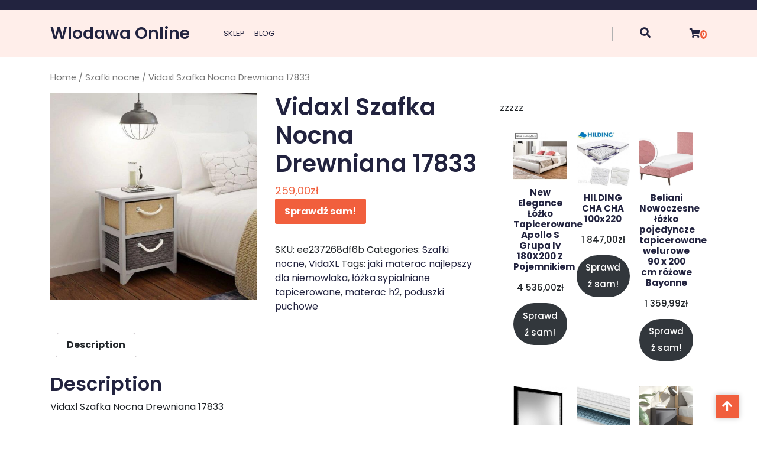

--- FILE ---
content_type: text/html; charset=UTF-8
request_url: https://wlodawaonline.pl/produkt/vidaxl-szafka-nocna-drewniana-17833/
body_size: 14815
content:
<!DOCTYPE html>
<html lang="pl-PL">
<head>

<meta http-equiv="Content-Type" content="text/html; charset=UTF-8" />
<meta name="viewport" content="width=device-width, initial-scale=1.0, maximum-scale=1.2, user-scalable=yes" />

<title>Vidaxl Szafka Nocna Drewniana 17833 &#8211; Wlodawa Online</title>
<meta name='robots' content='max-image-preview:large' />
<link rel='dns-prefetch' href='//fonts.googleapis.com' />
<link rel="alternate" type="application/rss+xml" title="Wlodawa Online &raquo; Kanał z wpisami" href="https://wlodawaonline.pl/feed/" />
<link rel="alternate" type="application/rss+xml" title="Wlodawa Online &raquo; Kanał z komentarzami" href="https://wlodawaonline.pl/comments/feed/" />
<link rel="alternate" type="application/rss+xml" title="Wlodawa Online &raquo; Vidaxl Szafka Nocna Drewniana 17833 Kanał z komentarzami" href="https://wlodawaonline.pl/produkt/vidaxl-szafka-nocna-drewniana-17833/feed/" />
<link rel="alternate" title="oEmbed (JSON)" type="application/json+oembed" href="https://wlodawaonline.pl/wp-json/oembed/1.0/embed?url=https%3A%2F%2Fwlodawaonline.pl%2Fprodukt%2Fvidaxl-szafka-nocna-drewniana-17833%2F" />
<link rel="alternate" title="oEmbed (XML)" type="text/xml+oembed" href="https://wlodawaonline.pl/wp-json/oembed/1.0/embed?url=https%3A%2F%2Fwlodawaonline.pl%2Fprodukt%2Fvidaxl-szafka-nocna-drewniana-17833%2F&#038;format=xml" />
<style id='wp-img-auto-sizes-contain-inline-css' type='text/css'>
img:is([sizes=auto i],[sizes^="auto," i]){contain-intrinsic-size:3000px 1500px}
/*# sourceURL=wp-img-auto-sizes-contain-inline-css */
</style>
<style id='wp-emoji-styles-inline-css' type='text/css'>

	img.wp-smiley, img.emoji {
		display: inline !important;
		border: none !important;
		box-shadow: none !important;
		height: 1em !important;
		width: 1em !important;
		margin: 0 0.07em !important;
		vertical-align: -0.1em !important;
		background: none !important;
		padding: 0 !important;
	}
/*# sourceURL=wp-emoji-styles-inline-css */
</style>
<style id='wp-block-library-inline-css' type='text/css'>
:root{--wp-block-synced-color:#7a00df;--wp-block-synced-color--rgb:122,0,223;--wp-bound-block-color:var(--wp-block-synced-color);--wp-editor-canvas-background:#ddd;--wp-admin-theme-color:#007cba;--wp-admin-theme-color--rgb:0,124,186;--wp-admin-theme-color-darker-10:#006ba1;--wp-admin-theme-color-darker-10--rgb:0,107,160.5;--wp-admin-theme-color-darker-20:#005a87;--wp-admin-theme-color-darker-20--rgb:0,90,135;--wp-admin-border-width-focus:2px}@media (min-resolution:192dpi){:root{--wp-admin-border-width-focus:1.5px}}.wp-element-button{cursor:pointer}:root .has-very-light-gray-background-color{background-color:#eee}:root .has-very-dark-gray-background-color{background-color:#313131}:root .has-very-light-gray-color{color:#eee}:root .has-very-dark-gray-color{color:#313131}:root .has-vivid-green-cyan-to-vivid-cyan-blue-gradient-background{background:linear-gradient(135deg,#00d084,#0693e3)}:root .has-purple-crush-gradient-background{background:linear-gradient(135deg,#34e2e4,#4721fb 50%,#ab1dfe)}:root .has-hazy-dawn-gradient-background{background:linear-gradient(135deg,#faaca8,#dad0ec)}:root .has-subdued-olive-gradient-background{background:linear-gradient(135deg,#fafae1,#67a671)}:root .has-atomic-cream-gradient-background{background:linear-gradient(135deg,#fdd79a,#004a59)}:root .has-nightshade-gradient-background{background:linear-gradient(135deg,#330968,#31cdcf)}:root .has-midnight-gradient-background{background:linear-gradient(135deg,#020381,#2874fc)}:root{--wp--preset--font-size--normal:16px;--wp--preset--font-size--huge:42px}.has-regular-font-size{font-size:1em}.has-larger-font-size{font-size:2.625em}.has-normal-font-size{font-size:var(--wp--preset--font-size--normal)}.has-huge-font-size{font-size:var(--wp--preset--font-size--huge)}.has-text-align-center{text-align:center}.has-text-align-left{text-align:left}.has-text-align-right{text-align:right}.has-fit-text{white-space:nowrap!important}#end-resizable-editor-section{display:none}.aligncenter{clear:both}.items-justified-left{justify-content:flex-start}.items-justified-center{justify-content:center}.items-justified-right{justify-content:flex-end}.items-justified-space-between{justify-content:space-between}.screen-reader-text{border:0;clip-path:inset(50%);height:1px;margin:-1px;overflow:hidden;padding:0;position:absolute;width:1px;word-wrap:normal!important}.screen-reader-text:focus{background-color:#ddd;clip-path:none;color:#444;display:block;font-size:1em;height:auto;left:5px;line-height:normal;padding:15px 23px 14px;text-decoration:none;top:5px;width:auto;z-index:100000}html :where(.has-border-color){border-style:solid}html :where([style*=border-top-color]){border-top-style:solid}html :where([style*=border-right-color]){border-right-style:solid}html :where([style*=border-bottom-color]){border-bottom-style:solid}html :where([style*=border-left-color]){border-left-style:solid}html :where([style*=border-width]){border-style:solid}html :where([style*=border-top-width]){border-top-style:solid}html :where([style*=border-right-width]){border-right-style:solid}html :where([style*=border-bottom-width]){border-bottom-style:solid}html :where([style*=border-left-width]){border-left-style:solid}html :where(img[class*=wp-image-]){height:auto;max-width:100%}:where(figure){margin:0 0 1em}html :where(.is-position-sticky){--wp-admin--admin-bar--position-offset:var(--wp-admin--admin-bar--height,0px)}@media screen and (max-width:600px){html :where(.is-position-sticky){--wp-admin--admin-bar--position-offset:0px}}

/*# sourceURL=wp-block-library-inline-css */
</style><style id='wp-block-archives-inline-css' type='text/css'>
.wp-block-archives{box-sizing:border-box}.wp-block-archives-dropdown label{display:block}
/*# sourceURL=https://wlodawaonline.pl/wp-includes/blocks/archives/style.min.css */
</style>
<style id='wp-block-categories-inline-css' type='text/css'>
.wp-block-categories{box-sizing:border-box}.wp-block-categories.alignleft{margin-right:2em}.wp-block-categories.alignright{margin-left:2em}.wp-block-categories.wp-block-categories-dropdown.aligncenter{text-align:center}.wp-block-categories .wp-block-categories__label{display:block;width:100%}
/*# sourceURL=https://wlodawaonline.pl/wp-includes/blocks/categories/style.min.css */
</style>
<style id='wp-block-heading-inline-css' type='text/css'>
h1:where(.wp-block-heading).has-background,h2:where(.wp-block-heading).has-background,h3:where(.wp-block-heading).has-background,h4:where(.wp-block-heading).has-background,h5:where(.wp-block-heading).has-background,h6:where(.wp-block-heading).has-background{padding:1.25em 2.375em}h1.has-text-align-left[style*=writing-mode]:where([style*=vertical-lr]),h1.has-text-align-right[style*=writing-mode]:where([style*=vertical-rl]),h2.has-text-align-left[style*=writing-mode]:where([style*=vertical-lr]),h2.has-text-align-right[style*=writing-mode]:where([style*=vertical-rl]),h3.has-text-align-left[style*=writing-mode]:where([style*=vertical-lr]),h3.has-text-align-right[style*=writing-mode]:where([style*=vertical-rl]),h4.has-text-align-left[style*=writing-mode]:where([style*=vertical-lr]),h4.has-text-align-right[style*=writing-mode]:where([style*=vertical-rl]),h5.has-text-align-left[style*=writing-mode]:where([style*=vertical-lr]),h5.has-text-align-right[style*=writing-mode]:where([style*=vertical-rl]),h6.has-text-align-left[style*=writing-mode]:where([style*=vertical-lr]),h6.has-text-align-right[style*=writing-mode]:where([style*=vertical-rl]){rotate:180deg}
/*# sourceURL=https://wlodawaonline.pl/wp-includes/blocks/heading/style.min.css */
</style>
<style id='wp-block-group-inline-css' type='text/css'>
.wp-block-group{box-sizing:border-box}:where(.wp-block-group.wp-block-group-is-layout-constrained){position:relative}
/*# sourceURL=https://wlodawaonline.pl/wp-includes/blocks/group/style.min.css */
</style>
<style id='wp-block-group-theme-inline-css' type='text/css'>
:where(.wp-block-group.has-background){padding:1.25em 2.375em}
/*# sourceURL=https://wlodawaonline.pl/wp-includes/blocks/group/theme.min.css */
</style>
<link rel='stylesheet' id='wc-blocks-vendors-style-css' href='https://wlodawaonline.pl/wp-content/plugins/woocommerce/packages/woocommerce-blocks/build/wc-blocks-vendors-style.css?ver=7.2.2' type='text/css' media='all' />
<link rel='stylesheet' id='wc-blocks-style-css' href='https://wlodawaonline.pl/wp-content/plugins/woocommerce/packages/woocommerce-blocks/build/wc-blocks-style.css?ver=7.2.2' type='text/css' media='all' />
<style id='global-styles-inline-css' type='text/css'>
:root{--wp--preset--aspect-ratio--square: 1;--wp--preset--aspect-ratio--4-3: 4/3;--wp--preset--aspect-ratio--3-4: 3/4;--wp--preset--aspect-ratio--3-2: 3/2;--wp--preset--aspect-ratio--2-3: 2/3;--wp--preset--aspect-ratio--16-9: 16/9;--wp--preset--aspect-ratio--9-16: 9/16;--wp--preset--color--black: #000000;--wp--preset--color--cyan-bluish-gray: #abb8c3;--wp--preset--color--white: #ffffff;--wp--preset--color--pale-pink: #f78da7;--wp--preset--color--vivid-red: #cf2e2e;--wp--preset--color--luminous-vivid-orange: #ff6900;--wp--preset--color--luminous-vivid-amber: #fcb900;--wp--preset--color--light-green-cyan: #7bdcb5;--wp--preset--color--vivid-green-cyan: #00d084;--wp--preset--color--pale-cyan-blue: #8ed1fc;--wp--preset--color--vivid-cyan-blue: #0693e3;--wp--preset--color--vivid-purple: #9b51e0;--wp--preset--gradient--vivid-cyan-blue-to-vivid-purple: linear-gradient(135deg,rgb(6,147,227) 0%,rgb(155,81,224) 100%);--wp--preset--gradient--light-green-cyan-to-vivid-green-cyan: linear-gradient(135deg,rgb(122,220,180) 0%,rgb(0,208,130) 100%);--wp--preset--gradient--luminous-vivid-amber-to-luminous-vivid-orange: linear-gradient(135deg,rgb(252,185,0) 0%,rgb(255,105,0) 100%);--wp--preset--gradient--luminous-vivid-orange-to-vivid-red: linear-gradient(135deg,rgb(255,105,0) 0%,rgb(207,46,46) 100%);--wp--preset--gradient--very-light-gray-to-cyan-bluish-gray: linear-gradient(135deg,rgb(238,238,238) 0%,rgb(169,184,195) 100%);--wp--preset--gradient--cool-to-warm-spectrum: linear-gradient(135deg,rgb(74,234,220) 0%,rgb(151,120,209) 20%,rgb(207,42,186) 40%,rgb(238,44,130) 60%,rgb(251,105,98) 80%,rgb(254,248,76) 100%);--wp--preset--gradient--blush-light-purple: linear-gradient(135deg,rgb(255,206,236) 0%,rgb(152,150,240) 100%);--wp--preset--gradient--blush-bordeaux: linear-gradient(135deg,rgb(254,205,165) 0%,rgb(254,45,45) 50%,rgb(107,0,62) 100%);--wp--preset--gradient--luminous-dusk: linear-gradient(135deg,rgb(255,203,112) 0%,rgb(199,81,192) 50%,rgb(65,88,208) 100%);--wp--preset--gradient--pale-ocean: linear-gradient(135deg,rgb(255,245,203) 0%,rgb(182,227,212) 50%,rgb(51,167,181) 100%);--wp--preset--gradient--electric-grass: linear-gradient(135deg,rgb(202,248,128) 0%,rgb(113,206,126) 100%);--wp--preset--gradient--midnight: linear-gradient(135deg,rgb(2,3,129) 0%,rgb(40,116,252) 100%);--wp--preset--font-size--small: 13px;--wp--preset--font-size--medium: 20px;--wp--preset--font-size--large: 36px;--wp--preset--font-size--x-large: 42px;--wp--preset--spacing--20: 0.44rem;--wp--preset--spacing--30: 0.67rem;--wp--preset--spacing--40: 1rem;--wp--preset--spacing--50: 1.5rem;--wp--preset--spacing--60: 2.25rem;--wp--preset--spacing--70: 3.38rem;--wp--preset--spacing--80: 5.06rem;--wp--preset--shadow--natural: 6px 6px 9px rgba(0, 0, 0, 0.2);--wp--preset--shadow--deep: 12px 12px 50px rgba(0, 0, 0, 0.4);--wp--preset--shadow--sharp: 6px 6px 0px rgba(0, 0, 0, 0.2);--wp--preset--shadow--outlined: 6px 6px 0px -3px rgb(255, 255, 255), 6px 6px rgb(0, 0, 0);--wp--preset--shadow--crisp: 6px 6px 0px rgb(0, 0, 0);}:where(.is-layout-flex){gap: 0.5em;}:where(.is-layout-grid){gap: 0.5em;}body .is-layout-flex{display: flex;}.is-layout-flex{flex-wrap: wrap;align-items: center;}.is-layout-flex > :is(*, div){margin: 0;}body .is-layout-grid{display: grid;}.is-layout-grid > :is(*, div){margin: 0;}:where(.wp-block-columns.is-layout-flex){gap: 2em;}:where(.wp-block-columns.is-layout-grid){gap: 2em;}:where(.wp-block-post-template.is-layout-flex){gap: 1.25em;}:where(.wp-block-post-template.is-layout-grid){gap: 1.25em;}.has-black-color{color: var(--wp--preset--color--black) !important;}.has-cyan-bluish-gray-color{color: var(--wp--preset--color--cyan-bluish-gray) !important;}.has-white-color{color: var(--wp--preset--color--white) !important;}.has-pale-pink-color{color: var(--wp--preset--color--pale-pink) !important;}.has-vivid-red-color{color: var(--wp--preset--color--vivid-red) !important;}.has-luminous-vivid-orange-color{color: var(--wp--preset--color--luminous-vivid-orange) !important;}.has-luminous-vivid-amber-color{color: var(--wp--preset--color--luminous-vivid-amber) !important;}.has-light-green-cyan-color{color: var(--wp--preset--color--light-green-cyan) !important;}.has-vivid-green-cyan-color{color: var(--wp--preset--color--vivid-green-cyan) !important;}.has-pale-cyan-blue-color{color: var(--wp--preset--color--pale-cyan-blue) !important;}.has-vivid-cyan-blue-color{color: var(--wp--preset--color--vivid-cyan-blue) !important;}.has-vivid-purple-color{color: var(--wp--preset--color--vivid-purple) !important;}.has-black-background-color{background-color: var(--wp--preset--color--black) !important;}.has-cyan-bluish-gray-background-color{background-color: var(--wp--preset--color--cyan-bluish-gray) !important;}.has-white-background-color{background-color: var(--wp--preset--color--white) !important;}.has-pale-pink-background-color{background-color: var(--wp--preset--color--pale-pink) !important;}.has-vivid-red-background-color{background-color: var(--wp--preset--color--vivid-red) !important;}.has-luminous-vivid-orange-background-color{background-color: var(--wp--preset--color--luminous-vivid-orange) !important;}.has-luminous-vivid-amber-background-color{background-color: var(--wp--preset--color--luminous-vivid-amber) !important;}.has-light-green-cyan-background-color{background-color: var(--wp--preset--color--light-green-cyan) !important;}.has-vivid-green-cyan-background-color{background-color: var(--wp--preset--color--vivid-green-cyan) !important;}.has-pale-cyan-blue-background-color{background-color: var(--wp--preset--color--pale-cyan-blue) !important;}.has-vivid-cyan-blue-background-color{background-color: var(--wp--preset--color--vivid-cyan-blue) !important;}.has-vivid-purple-background-color{background-color: var(--wp--preset--color--vivid-purple) !important;}.has-black-border-color{border-color: var(--wp--preset--color--black) !important;}.has-cyan-bluish-gray-border-color{border-color: var(--wp--preset--color--cyan-bluish-gray) !important;}.has-white-border-color{border-color: var(--wp--preset--color--white) !important;}.has-pale-pink-border-color{border-color: var(--wp--preset--color--pale-pink) !important;}.has-vivid-red-border-color{border-color: var(--wp--preset--color--vivid-red) !important;}.has-luminous-vivid-orange-border-color{border-color: var(--wp--preset--color--luminous-vivid-orange) !important;}.has-luminous-vivid-amber-border-color{border-color: var(--wp--preset--color--luminous-vivid-amber) !important;}.has-light-green-cyan-border-color{border-color: var(--wp--preset--color--light-green-cyan) !important;}.has-vivid-green-cyan-border-color{border-color: var(--wp--preset--color--vivid-green-cyan) !important;}.has-pale-cyan-blue-border-color{border-color: var(--wp--preset--color--pale-cyan-blue) !important;}.has-vivid-cyan-blue-border-color{border-color: var(--wp--preset--color--vivid-cyan-blue) !important;}.has-vivid-purple-border-color{border-color: var(--wp--preset--color--vivid-purple) !important;}.has-vivid-cyan-blue-to-vivid-purple-gradient-background{background: var(--wp--preset--gradient--vivid-cyan-blue-to-vivid-purple) !important;}.has-light-green-cyan-to-vivid-green-cyan-gradient-background{background: var(--wp--preset--gradient--light-green-cyan-to-vivid-green-cyan) !important;}.has-luminous-vivid-amber-to-luminous-vivid-orange-gradient-background{background: var(--wp--preset--gradient--luminous-vivid-amber-to-luminous-vivid-orange) !important;}.has-luminous-vivid-orange-to-vivid-red-gradient-background{background: var(--wp--preset--gradient--luminous-vivid-orange-to-vivid-red) !important;}.has-very-light-gray-to-cyan-bluish-gray-gradient-background{background: var(--wp--preset--gradient--very-light-gray-to-cyan-bluish-gray) !important;}.has-cool-to-warm-spectrum-gradient-background{background: var(--wp--preset--gradient--cool-to-warm-spectrum) !important;}.has-blush-light-purple-gradient-background{background: var(--wp--preset--gradient--blush-light-purple) !important;}.has-blush-bordeaux-gradient-background{background: var(--wp--preset--gradient--blush-bordeaux) !important;}.has-luminous-dusk-gradient-background{background: var(--wp--preset--gradient--luminous-dusk) !important;}.has-pale-ocean-gradient-background{background: var(--wp--preset--gradient--pale-ocean) !important;}.has-electric-grass-gradient-background{background: var(--wp--preset--gradient--electric-grass) !important;}.has-midnight-gradient-background{background: var(--wp--preset--gradient--midnight) !important;}.has-small-font-size{font-size: var(--wp--preset--font-size--small) !important;}.has-medium-font-size{font-size: var(--wp--preset--font-size--medium) !important;}.has-large-font-size{font-size: var(--wp--preset--font-size--large) !important;}.has-x-large-font-size{font-size: var(--wp--preset--font-size--x-large) !important;}
/*# sourceURL=global-styles-inline-css */
</style>

<style id='classic-theme-styles-inline-css' type='text/css'>
/*! This file is auto-generated */
.wp-block-button__link{color:#fff;background-color:#32373c;border-radius:9999px;box-shadow:none;text-decoration:none;padding:calc(.667em + 2px) calc(1.333em + 2px);font-size:1.125em}.wp-block-file__button{background:#32373c;color:#fff;text-decoration:none}
/*# sourceURL=/wp-includes/css/classic-themes.min.css */
</style>
<link rel='stylesheet' id='woocommerce-layout-css' href='https://wlodawaonline.pl/wp-content/plugins/woocommerce/assets/css/woocommerce-layout.css?ver=6.4.1' type='text/css' media='all' />
<link rel='stylesheet' id='woocommerce-smallscreen-css' href='https://wlodawaonline.pl/wp-content/plugins/woocommerce/assets/css/woocommerce-smallscreen.css?ver=6.4.1' type='text/css' media='only screen and (max-width: 768px)' />
<link rel='stylesheet' id='woocommerce-general-css' href='https://wlodawaonline.pl/wp-content/plugins/woocommerce/assets/css/woocommerce.css?ver=6.4.1' type='text/css' media='all' />
<style id='woocommerce-inline-inline-css' type='text/css'>
.woocommerce form .form-row .required { visibility: visible; }
/*# sourceURL=woocommerce-inline-inline-css */
</style>
<link rel='stylesheet' id='google-fonts-poppins-css' href='https://fonts.googleapis.com/css2?family=Poppins%3Aital%2Cwght%400%2C100%3B0%2C200%3B0%2C300%3B0%2C400%3B0%2C500%3B0%2C600%3B0%2C700%3B0%2C800%3B0%2C900%3B1%2C100%3B1%2C200%3B1%2C300%3B1%2C400%3B1%2C500%3B1%2C600%3B1%2C700%3B1%2C800%3B1%2C900&#038;display=swap&#038;ver=6.9' type='text/css' media='all' />
<link rel='stylesheet' id='google-fonts-great-vibes-css' href='https://fonts.googleapis.com/css2?family=Great+Vibes&#038;display=swap&#038;ver=6.9' type='text/css' media='all' />
<link rel='stylesheet' id='bootstrap-css-css' href='https://wlodawaonline.pl/wp-content/themes/ecommerce-mega-store/css/bootstrap.css?ver=4.5.0' type='text/css' media='all' />
<link rel='stylesheet' id='fontawesome-css-css' href='https://wlodawaonline.pl/wp-content/themes/ecommerce-mega-store/css/fontawesome-all.css?ver=4.5.0' type='text/css' media='all' />
<link rel='stylesheet' id='owl.carousel-css-css' href='https://wlodawaonline.pl/wp-content/themes/ecommerce-mega-store/css/owl.carousel.css?ver=2.3.4' type='text/css' media='all' />
<link rel='stylesheet' id='ecommerce-mega-store-style-css' href='https://wlodawaonline.pl/wp-content/themes/ecommerce-mega-store/style.css?ver=6.9' type='text/css' media='all' />
<style id='ecommerce-mega-store-style-inline-css' type='text/css'>

		.custom-logo{
			height: px !important;
			width: px !important;
		}
	

		.topheader,p.slider-button a,.slider button.owl-prev i:hover, .slider button.owl-next i:hover,#our-collection .box .box-content,#our-collection .tab-product:hover span.onsale,.comment-respond input#submit:hover,.comment-reply a:hover,.sidebar-area .tagcloud a:hover,footer,.scroll-up a:hover,nav.woocommerce-MyAccount-navigation ul li:hover,.woocommerce #respond input#submit.alt:hover, .woocommerce a.button.alt:hover, .woocommerce button.button.alt:hover, .woocommerce input.button.alt:hover,.woocommerce #respond input#submit:hover, .woocommerce a.button:hover, .woocommerce button.button:hover, .woocommerce input.button:hover,.woocommerce a.added_to_cart:hover,.woocommerce ul.products li.product .onsale, .woocommerce span.onsale{
			background: ;
		}
		h1,h2,h3,h4,h5,h6,a,.translation-box .skiptranslate.goog-te-gadget,.logo a,.logo span,.header-search .open-search-form i,#main-menu ul li a,#main-menu ul.children li a ,#main-menu ul.sub-menu li a,pre,.blog_box,.blog_box h3,#our-collection h2,#our-collection button.tablinks,#our-collection button.tablinks.active,#our-collection button:hover,#our-collection p{
			color: ;
		}
		.sidebar-area h4.title,.sidebar-area select,.sidebar-area textarea, #comments textarea,.sidebar-area input[type="text"], #comments input[type="text"],.sidebar-area input[type="password"],.sidebar-area input[type="datetime"],.sidebar-area input[type="datetime-local"],.sidebar-area input[type="date"],.sidebar-area input[type="month"],.sidebar-area input[type="time"],.sidebar-area input[type="week"],.sidebar-area input[type="number"],.sidebar-area input[type="url"],.sidebar-area input[type="search"],.sidebar-area input[type="tel"],.sidebar-area input[type="color"],.sidebar-area .uneditable-input,#comments input[type="email"],#comments input[type="url"]{
			border-color: ;
		}
		.social-links i:hover,span.cart-item-box,#main-menu ul.children li a:hover,#main-menu ul.sub-menu li a:hover,p.slider-button a:hover,.slider button.owl-prev i, .slider button.owl-next i,.pagination .nav-links a:hover,.pagination .nav-links a:focus,.pagination .nav-links span.current,.ecommerce-mega-store-pagination span.current,.ecommerce-mega-store-pagination span.current:hover,.ecommerce-mega-store-pagination span.current:focus,.ecommerce-mega-store-pagination a span:hover,.ecommerce-mega-store-pagination a span:focus,.comment-respond input#submit,.comment-reply a,.sidebar-area .tagcloud a,.searchform input[type=submit],.searchform input[type=submit]:hover ,.searchform input[type=submit]:focus,.scroll-up a,nav.woocommerce-MyAccount-navigation ul li,.woocommerce #respond input#submit.alt, .woocommerce a.button.alt, .woocommerce button.button.alt, .woocommerce input.button.alt,.woocommerce #respond input#submit, .woocommerce a.button, .woocommerce button.button, .woocommerce input.button,.woocommerce a.added_to_cart,.menu-toggle,.dropdown-toggle,button.close-menu,#our-collection span.onsale{
			background: ;
		}
		a:hover,a:focus,#main-menu a:hover,#main-menu ul li a:hover,#main-menu li:hover > a,#main-menu a:focus,#main-menu ul li a:focus,#main-menu li.focus > a,#main-menu li:focus > a,#main-menu ul li.current-menu-item > a,#main-menu ul li.current_page_item > a,#main-menu ul li.current-menu-parent > a,#main-menu ul li.current_page_ancestor > a,#main-menu ul li.current-menu-ancestor > a,.post-meta i,.woocommerce ul.products li.product .price,.woocommerce div.product p.price, .woocommerce div.product span.price,#our-collection ins span.woocommerce-Price-amount.amount,#our-collection h5 a,#our-collection h4,.post-single a, .page-single a, .sidebar-area .textwidget a, .comment-content a, .woocommerce-product-details__short-description a, #tab-description a, .extra-home-content a{
			color: ;
		}
		#our-collection button.tablinks.active{
			color: !important;
		}
	
/*# sourceURL=ecommerce-mega-store-style-inline-css */
</style>
<link rel='stylesheet' id='ecommerce-mega-store-media-css-css' href='https://wlodawaonline.pl/wp-content/themes/ecommerce-mega-store/css/media.css?ver=2.3.4' type='text/css' media='all' />
<link rel='stylesheet' id='ecommerce-mega-store-woocommerce-css-css' href='https://wlodawaonline.pl/wp-content/themes/ecommerce-mega-store/css/woocommerce.css?ver=2.3.4' type='text/css' media='all' />
<style id='ecommerce-mega-store-woocommerce-css-inline-css' type='text/css'>

		.topheader,p.slider-button a,.slider button.owl-prev i:hover, .slider button.owl-next i:hover,#our-collection .box .box-content,#our-collection .tab-product:hover span.onsale,.comment-respond input#submit:hover,.comment-reply a:hover,.sidebar-area .tagcloud a:hover,footer,.scroll-up a:hover,nav.woocommerce-MyAccount-navigation ul li:hover,.woocommerce #respond input#submit.alt:hover, .woocommerce a.button.alt:hover, .woocommerce button.button.alt:hover, .woocommerce input.button.alt:hover,.woocommerce #respond input#submit:hover, .woocommerce a.button:hover, .woocommerce button.button:hover, .woocommerce input.button:hover,.woocommerce a.added_to_cart:hover,.woocommerce ul.products li.product .onsale, .woocommerce span.onsale{
			background: ;
		}
		h1,h2,h3,h4,h5,h6,a,.translation-box .skiptranslate.goog-te-gadget,.logo a,.logo span,.header-search .open-search-form i,#main-menu ul li a,#main-menu ul.children li a ,#main-menu ul.sub-menu li a,pre,.blog_box,.blog_box h3,#our-collection h2,#our-collection button.tablinks,#our-collection button.tablinks.active,#our-collection button:hover,#our-collection p{
			color: ;
		}
		.sidebar-area h4.title,.sidebar-area select,.sidebar-area textarea, #comments textarea,.sidebar-area input[type="text"], #comments input[type="text"],.sidebar-area input[type="password"],.sidebar-area input[type="datetime"],.sidebar-area input[type="datetime-local"],.sidebar-area input[type="date"],.sidebar-area input[type="month"],.sidebar-area input[type="time"],.sidebar-area input[type="week"],.sidebar-area input[type="number"],.sidebar-area input[type="url"],.sidebar-area input[type="search"],.sidebar-area input[type="tel"],.sidebar-area input[type="color"],.sidebar-area .uneditable-input,#comments input[type="email"],#comments input[type="url"]{
			border-color: ;
		}
		.social-links i:hover,span.cart-item-box,#main-menu ul.children li a:hover,#main-menu ul.sub-menu li a:hover,p.slider-button a:hover,.slider button.owl-prev i, .slider button.owl-next i,.pagination .nav-links a:hover,.pagination .nav-links a:focus,.pagination .nav-links span.current,.ecommerce-mega-store-pagination span.current,.ecommerce-mega-store-pagination span.current:hover,.ecommerce-mega-store-pagination span.current:focus,.ecommerce-mega-store-pagination a span:hover,.ecommerce-mega-store-pagination a span:focus,.comment-respond input#submit,.comment-reply a,.sidebar-area .tagcloud a,.searchform input[type=submit],.searchform input[type=submit]:hover ,.searchform input[type=submit]:focus,.scroll-up a,nav.woocommerce-MyAccount-navigation ul li,.woocommerce #respond input#submit.alt, .woocommerce a.button.alt, .woocommerce button.button.alt, .woocommerce input.button.alt,.woocommerce #respond input#submit, .woocommerce a.button, .woocommerce button.button, .woocommerce input.button,.woocommerce a.added_to_cart,.menu-toggle,.dropdown-toggle,button.close-menu,#our-collection span.onsale{
			background: ;
		}
		a:hover,a:focus,#main-menu a:hover,#main-menu ul li a:hover,#main-menu li:hover > a,#main-menu a:focus,#main-menu ul li a:focus,#main-menu li.focus > a,#main-menu li:focus > a,#main-menu ul li.current-menu-item > a,#main-menu ul li.current_page_item > a,#main-menu ul li.current-menu-parent > a,#main-menu ul li.current_page_ancestor > a,#main-menu ul li.current-menu-ancestor > a,.post-meta i,.woocommerce ul.products li.product .price,.woocommerce div.product p.price, .woocommerce div.product span.price,#our-collection ins span.woocommerce-Price-amount.amount,#our-collection h5 a,#our-collection h4,.post-single a, .page-single a, .sidebar-area .textwidget a, .comment-content a, .woocommerce-product-details__short-description a, #tab-description a, .extra-home-content a{
			color: ;
		}
		#our-collection button.tablinks.active{
			color: !important;
		}
	
/*# sourceURL=ecommerce-mega-store-woocommerce-css-inline-css */
</style>
<link rel='stylesheet' id='dashicons-css' href='https://wlodawaonline.pl/wp-includes/css/dashicons.min.css?ver=6.9' type='text/css' media='all' />
<script type="text/javascript" src="https://wlodawaonline.pl/wp-includes/js/jquery/jquery.min.js?ver=3.7.1" id="jquery-core-js"></script>
<script type="text/javascript" src="https://wlodawaonline.pl/wp-includes/js/jquery/jquery-migrate.min.js?ver=3.4.1" id="jquery-migrate-js"></script>
<link rel="https://api.w.org/" href="https://wlodawaonline.pl/wp-json/" /><link rel="alternate" title="JSON" type="application/json" href="https://wlodawaonline.pl/wp-json/wp/v2/product/2632" /><link rel="EditURI" type="application/rsd+xml" title="RSD" href="https://wlodawaonline.pl/xmlrpc.php?rsd" />
<meta name="generator" content="WordPress 6.9" />
<meta name="generator" content="WooCommerce 6.4.1" />
<link rel="canonical" href="https://wlodawaonline.pl/produkt/vidaxl-szafka-nocna-drewniana-17833/" />
<link rel='shortlink' href='https://wlodawaonline.pl/?p=2632' />
	<noscript><style>.woocommerce-product-gallery{ opacity: 1 !important; }</style></noscript>
			<style type="text/css" id="wp-custom-css">
			.woocommerce ul.products li.product a img {
    height: 230px;
    object-fit: contain;
}

.woocommerce ul.products li.product .woocommerce-loop-product__title {
    height: 90px;
    overflow: hidden;
}		</style>
		
</head>

<body class="wp-singular product-template-default single single-product postid-2632 wp-embed-responsive wp-theme-ecommerce-mega-store theme-ecommerce-mega-store woocommerce woocommerce-page woocommerce-no-js">


<a class="skip-link screen-reader-text" href="#content">Skip to content</a>

<div class="topheader py-2">
	<div class="container">
		<div class="row">
			<div class="col-lg-3 col-md-6 col-sm-6 align-self-center">
											</div>
			<div class="col-lg-4 col-md-6 col-sm-6 align-self-center">
								<div class="social-links text-center text-md-left py-2 py-md-0">					
									</div>
			</div>
			<div class="col-lg-3 col-md-6 col-sm-6 align-self-center">
											</div>
			<div class="col-lg-2 col-md-6 col-sm-6 align-self-center translation-box text-md-right">
							</div>
		</div>
	</div>
</div>
<header id="site-navigation" class="header text-center text-md-left py-2">
	<div class="container">
		<div class="row">
			<div class="col-lg-3 col-md-3 col-sm-3 align-self-center">
				<div class="logo">
		    		<div class="logo-image">
		    						    	</div>
			    	<div class="logo-content">
				    	<a href="https://wlodawaonline.pl/" title="Wlodawa Online">Wlodawa Online</a><span></span>					</div>
				</div>
		   	</div>
			<div class="col-lg-7 col-md-7 col-sm-7 align-self-center">
									<button class="menu-toggle my-2 py-2 px-3" aria-controls="top-menu" aria-expanded="false" type="button">
						<span aria-hidden="true">Menu</span>
					</button>
					<nav id="main-menu" class="close-panal">
						<ul id="menu-main" class="menu"><li id="menu-item-984" class="menu-item menu-item-type-post_type menu-item-object-page menu-item-home current_page_parent menu-item-984"><a href="https://wlodawaonline.pl/">Sklep</a></li>
<li id="menu-item-985" class="menu-item menu-item-type-post_type menu-item-object-page menu-item-985"><a href="https://wlodawaonline.pl/blog/">Blog</a></li>
</ul>						<button class="close-menu my-2 p-2" type="button">
							<span aria-hidden="true"><i class="fa fa-times"></i></span>
						</button>
					</nav>
							</div>
			<div class="col-lg-1 col-md-1 col-sm-1 col-6 align-self-center">
				<div class="header-search text-center text-md-right py-3 py-md-0">
		        			                <a class="open-search-form" href="#search-form"><i class="fa fa-search" aria-hidden="true"></i></a>
		                <div class="search-form"><form method="get" id="searchform" class="searchform" action="https://wlodawaonline.pl/">
	<input placeholder="Type here..." type="text" name="s" id="search" value="" />
	<input type="submit" class="search-submit" value="Search" />
</form>
<a class="close-search-form" href="#close-search-form"><i class="fa fa-times searchform-close-button"></i></a></div>
		        			        </div>
	       	</div>
			<div class="col-lg-1 col-md-1 col-sm-1 col-6 align-self-center text-center text-md-right">
																			<a class="cart-customlocation" href="https://wlodawaonline.pl/koszyk/" title="View Shopping Cart"><i class="fas fa-shopping-cart"></i><span class="cart-item-box">0</span></a>
												</div>
	   	</div>
	</div>
</header>
<div class="container main-wrapper py-4 px-0">
	<main role="main" id="content">
		<div class="row m-0">
			<div class="col-lg-8 col-md-8 col-sm-8">
				<div id="primary" class="content-area ecommerce-mega-store"><main id="content" class="site-main" role="main"><nav class="woocommerce-breadcrumb"><a href="https://wlodawaonline.pl">Home</a>&nbsp;&#47;&nbsp;<a href="https://wlodawaonline.pl/kategoria-produktu/szafki-nocne/">Szafki nocne</a>&nbsp;&#47;&nbsp;Vidaxl Szafka Nocna Drewniana 17833</nav>
				
					<div class="woocommerce-notices-wrapper"></div><div id="product-2632" class="product type-product post-2632 status-publish first instock product_cat-szafki-nocne product_cat-vidaxl product_tag-jaki-materac-najlepszy-dla-niemowlaka product_tag-lozka-sypialniane-tapicerowane product_tag-materac-h2 product_tag-poduszki-puchowe has-post-thumbnail product-type-external">

	<div class="woocommerce-product-gallery woocommerce-product-gallery--with-images woocommerce-product-gallery--columns-4 images" data-columns="4" style="opacity: 0; transition: opacity .25s ease-in-out;">
	<figure class="woocommerce-product-gallery__wrapper">
		<div data-thumb="https://wlodawaonline.pl/wp-content/uploads/2022/05/i-vidaxl-szafka-nocna-drewniana-17833-100x100.jpg" data-thumb-alt="" class="woocommerce-product-gallery__image"><a href="https://wlodawaonline.pl/wp-content/uploads/2022/05/i-vidaxl-szafka-nocna-drewniana-17833.jpg"><img width="600" height="600" src="https://wlodawaonline.pl/wp-content/uploads/2022/05/i-vidaxl-szafka-nocna-drewniana-17833.jpg" class="wp-post-image" alt="" title="i-vidaxl-szafka-nocna-drewniana-17833" data-caption="" data-src="https://wlodawaonline.pl/wp-content/uploads/2022/05/i-vidaxl-szafka-nocna-drewniana-17833.jpg" data-large_image="https://wlodawaonline.pl/wp-content/uploads/2022/05/i-vidaxl-szafka-nocna-drewniana-17833.jpg" data-large_image_width="600" data-large_image_height="600" decoding="async" fetchpriority="high" srcset="https://wlodawaonline.pl/wp-content/uploads/2022/05/i-vidaxl-szafka-nocna-drewniana-17833.jpg 600w, https://wlodawaonline.pl/wp-content/uploads/2022/05/i-vidaxl-szafka-nocna-drewniana-17833-300x300.jpg 300w, https://wlodawaonline.pl/wp-content/uploads/2022/05/i-vidaxl-szafka-nocna-drewniana-17833-150x150.jpg 150w, https://wlodawaonline.pl/wp-content/uploads/2022/05/i-vidaxl-szafka-nocna-drewniana-17833-100x100.jpg 100w" sizes="(max-width: 600px) 100vw, 600px" /></a></div>	</figure>
</div>

	<div class="summary entry-summary">
		<h1 class="product_title entry-title">Vidaxl Szafka Nocna Drewniana 17833</h1><p class="price"><span class="woocommerce-Price-amount amount"><bdi>259,00<span class="woocommerce-Price-currencySymbol">&#122;&#322;</span></bdi></span></p>

<form class="cart" action="https://wlodawaonline.pl/1299" method="get">
	
	<button type="submit" class="single_add_to_cart_button button alt">Sprawdź sam!</button>

	
	</form>

<div class="product_meta">

	
	
		<span class="sku_wrapper">SKU: <span class="sku">ee237268df6b</span></span>

	
	<span class="posted_in">Categories: <a href="https://wlodawaonline.pl/kategoria-produktu/szafki-nocne/" rel="tag">Szafki nocne</a>, <a href="https://wlodawaonline.pl/kategoria-produktu/vidaxl/" rel="tag">VidaXL</a></span>
	<span class="tagged_as">Tags: <a href="https://wlodawaonline.pl/tag-produktu/jaki-materac-najlepszy-dla-niemowlaka/" rel="tag">jaki materac najlepszy dla niemowlaka</a>, <a href="https://wlodawaonline.pl/tag-produktu/lozka-sypialniane-tapicerowane/" rel="tag">łóżka sypialniane tapicerowane</a>, <a href="https://wlodawaonline.pl/tag-produktu/materac-h2/" rel="tag">materac h2</a>, <a href="https://wlodawaonline.pl/tag-produktu/poduszki-puchowe/" rel="tag">poduszki puchowe</a></span>
	
</div>
	</div>

	
	<div class="woocommerce-tabs wc-tabs-wrapper">
		<ul class="tabs wc-tabs" role="tablist">
							<li class="description_tab" id="tab-title-description" role="tab" aria-controls="tab-description">
					<a href="#tab-description">
						Description					</a>
				</li>
					</ul>
					<div class="woocommerce-Tabs-panel woocommerce-Tabs-panel--description panel entry-content wc-tab" id="tab-description" role="tabpanel" aria-labelledby="tab-title-description">
				
	<h2>Description</h2>

<p>Vidaxl Szafka Nocna Drewniana 17833</p>
<p>Dodaj rustykalnego charakteru swoim wnętrzom dzięki naszym stylowym, drewnianym szafkom o prostym lecz ponadczasowym designie! Szafka ma 2 szuflady, które zapewniają odpowiednio dużo miejsca do przechowywania mniejszych rzeczy na wyciągnięcie ręki. Szuflady z rączkami ze sznurka dodadzą Twojemu wnętrzu rustykalnego charakteru. Szafka może służyć jako szafka nocna, szafka pod telefon, stolik lub szafka na drobiazgi, stolik sypialniany, szafka sypialniana itd.Materiał: drewno paulownia + MDFWymiary ogólne: 35 x 27 x 48 cm (szer. x gł. x wys.)Wymiary szuflad: 27 x 21 x 16 cm (szer. x gł. x wys.)2 szuflady z rączkami ze sznurkaMoże być używana jako szafka pod telefon, szafka boczna, mała komoda, szafka na drobiazgi, stolik nocny, szafka nocna, szafka do sypialni, stoliczek przy kanapie, itd. &#8230;</p>
<p>VidaXL</p>
<p>Szafki nocne</p>
<p>industrialna sypialnia, ikea łozka, piekarnik szerokość 50 cm, plytki w jodelke, skurcz w łydce, tapeta dmuchawce, kleszcze w ogrodzie, zasłony zieleń, rolety olkusz, producenci łóżek drewnianych, szafa biało szara, talerze białe, witryny dębowe, olx regały na książki, materac do łóżeczka ikea, jak zrobić parawan ogrodowy, łóżko tapicerowane z materacem</p>
<p>yyyyy</p>
			</div>
		
			</div>


	<section class="related products">

					<h2>Related products</h2>
				
		<ul class="products columns-4">

			
					<li class="product type-product post-65 status-publish first instock product_cat-akord product_cat-szafki-nocne product_tag-jaki-materac-wybrac product_tag-kolory-w-sypialni product_tag-materac-wroclaw product_tag-sprezyny-kieszeniowe has-post-thumbnail product-type-external">
	<a href="https://wlodawaonline.pl/produkt/akord-szafka-nocna-stolik-cl3-60x35x57-cm-dab-sonoma-mat-13333/" class="woocommerce-LoopProduct-link woocommerce-loop-product__link"><img width="300" height="300" src="https://wlodawaonline.pl/wp-content/uploads/2022/05/i-akord-szafka-nocna-stolik-cl3-60x35x57-cm-dab-sonoma-mat-13333-300x300.jpg" class="attachment-woocommerce_thumbnail size-woocommerce_thumbnail" alt="" decoding="async" srcset="https://wlodawaonline.pl/wp-content/uploads/2022/05/i-akord-szafka-nocna-stolik-cl3-60x35x57-cm-dab-sonoma-mat-13333-300x300.jpg 300w, https://wlodawaonline.pl/wp-content/uploads/2022/05/i-akord-szafka-nocna-stolik-cl3-60x35x57-cm-dab-sonoma-mat-13333-100x100.jpg 100w, https://wlodawaonline.pl/wp-content/uploads/2022/05/i-akord-szafka-nocna-stolik-cl3-60x35x57-cm-dab-sonoma-mat-13333-150x150.jpg 150w" sizes="(max-width: 300px) 100vw, 300px" /><h2 class="woocommerce-loop-product__title">Akord Szafka Nocna Stolik Cl3 60X35X57 Cm Dąb Sonoma Mat 13333</h2>
	<span class="price"><span class="woocommerce-Price-amount amount"><bdi>269,99<span class="woocommerce-Price-currencySymbol">&#122;&#322;</span></bdi></span></span>
</a><a href="https://wlodawaonline.pl/25" data-quantity="1" class="button product_type_external" data-product_id="65" data-product_sku="9552851348ec" aria-label="Sprawdź sam!" rel="nofollow">Sprawdź sam!</a></li>

			
					<li class="product type-product post-225 status-publish instock product_cat-szafki-nocne product_cat-vidaxl product_tag-jaki-materac-najlepszy-dla-niemowlaka product_tag-koldry-jaka-najlepsza product_tag-sypialnia-w-stylu-glamour has-post-thumbnail product-type-external">
	<a href="https://wlodawaonline.pl/produkt/vidaxl-szafki-nocne-z-litego-drewna-akacjowego-2-szt-40x30x45cm/" class="woocommerce-LoopProduct-link woocommerce-loop-product__link"><img width="300" height="300" src="https://wlodawaonline.pl/wp-content/uploads/2022/05/i-vidaxl-szafki-nocne-z-litego-drewna-akacjowego-2-szt-40x30x45cm-300x300.jpg" class="attachment-woocommerce_thumbnail size-woocommerce_thumbnail" alt="" decoding="async" srcset="https://wlodawaonline.pl/wp-content/uploads/2022/05/i-vidaxl-szafki-nocne-z-litego-drewna-akacjowego-2-szt-40x30x45cm-300x300.jpg 300w, https://wlodawaonline.pl/wp-content/uploads/2022/05/i-vidaxl-szafki-nocne-z-litego-drewna-akacjowego-2-szt-40x30x45cm-150x150.jpg 150w, https://wlodawaonline.pl/wp-content/uploads/2022/05/i-vidaxl-szafki-nocne-z-litego-drewna-akacjowego-2-szt-40x30x45cm-100x100.jpg 100w" sizes="(max-width: 300px) 100vw, 300px" /><h2 class="woocommerce-loop-product__title">Vidaxl Szafki Nocne Z Litego Drewna Akacjowego, 2 Szt., 40X30X45Cm</h2>
	<span class="price"><span class="woocommerce-Price-amount amount"><bdi>649,18<span class="woocommerce-Price-currencySymbol">&#122;&#322;</span></bdi></span></span>
</a><a href="https://wlodawaonline.pl/105" data-quantity="1" class="button product_type_external" data-product_id="225" data-product_sku="5d51329e6abc" aria-label="Sprawdź sam!" rel="nofollow">Sprawdź sam!</a></li>

			
					<li class="product type-product post-153 status-publish instock product_cat-szafki-nocne product_cat-vidaxl product_tag-massage product_tag-materace-promocja product_tag-materace-sprezynowe product_tag-niewyspanie has-post-thumbnail product-type-external">
	<a href="https://wlodawaonline.pl/produkt/vidaxl-szafka-nocna-zielona-40x35x40cm-aksamitna-v247538/" class="woocommerce-LoopProduct-link woocommerce-loop-product__link"><img width="300" height="300" src="https://wlodawaonline.pl/wp-content/uploads/2022/05/i-vidaxl-szafka-nocna-zielona-40x35x40cm-aksamitna-v247538-300x300.jpg" class="attachment-woocommerce_thumbnail size-woocommerce_thumbnail" alt="" decoding="async" loading="lazy" srcset="https://wlodawaonline.pl/wp-content/uploads/2022/05/i-vidaxl-szafka-nocna-zielona-40x35x40cm-aksamitna-v247538-300x300.jpg 300w, https://wlodawaonline.pl/wp-content/uploads/2022/05/i-vidaxl-szafka-nocna-zielona-40x35x40cm-aksamitna-v247538-100x100.jpg 100w, https://wlodawaonline.pl/wp-content/uploads/2022/05/i-vidaxl-szafka-nocna-zielona-40x35x40cm-aksamitna-v247538-150x150.jpg 150w" sizes="auto, (max-width: 300px) 100vw, 300px" /><h2 class="woocommerce-loop-product__title">VidaXL Szafka nocna zielona 40x35x40cm aksamitna (V247538)</h2>
	<span class="price"><span class="woocommerce-Price-amount amount"><bdi>275,00<span class="woocommerce-Price-currencySymbol">&#122;&#322;</span></bdi></span></span>
</a><a href="https://wlodawaonline.pl/69" data-quantity="1" class="button product_type_external" data-product_id="153" data-product_sku="e5ccb53d9f8e" aria-label="Sprawdź sam!" rel="nofollow">Sprawdź sam!</a></li>

			
					<li class="product type-product post-141 status-publish last instock product_cat-szafki-nocne product_cat-topeshop product_tag-jaki-materac-wybrac product_tag-materac-dla-dziecka product_tag-materac-wysokoelastyczny product_tag-prawidlowa-pozycja-do-spania has-post-thumbnail product-type-external">
	<a href="https://wlodawaonline.pl/produkt/szafka-nocna-stolik-nocny-komoda-biala-2-szuflady-11117128913/" class="woocommerce-LoopProduct-link woocommerce-loop-product__link"><img width="300" height="300" src="https://wlodawaonline.pl/wp-content/uploads/2022/05/i-szafka-nocna-stolik-nocny-komoda-biala-2-szuflady-11117128913-300x300.jpg" class="attachment-woocommerce_thumbnail size-woocommerce_thumbnail" alt="" decoding="async" loading="lazy" srcset="https://wlodawaonline.pl/wp-content/uploads/2022/05/i-szafka-nocna-stolik-nocny-komoda-biala-2-szuflady-11117128913-300x300.jpg 300w, https://wlodawaonline.pl/wp-content/uploads/2022/05/i-szafka-nocna-stolik-nocny-komoda-biala-2-szuflady-11117128913-100x100.jpg 100w, https://wlodawaonline.pl/wp-content/uploads/2022/05/i-szafka-nocna-stolik-nocny-komoda-biala-2-szuflady-11117128913-150x150.jpg 150w" sizes="auto, (max-width: 300px) 100vw, 300px" /><h2 class="woocommerce-loop-product__title">Szafka Nocna Stolik Nocny Komoda Biała 2 Szuflady 11117128913</h2>
	<span class="price"><span class="woocommerce-Price-amount amount"><bdi>104,00<span class="woocommerce-Price-currencySymbol">&#122;&#322;</span></bdi></span></span>
</a><a href="https://wlodawaonline.pl/63" data-quantity="1" class="button product_type_external" data-product_id="141" data-product_sku="5af1c5d23058" aria-label="Sprawdź sam!" rel="nofollow">Sprawdź sam!</a></li>

			
		</ul>

	</section>
	</div>


				
				</main></div>			</div>			
			<div class="col-lg-4 col-md-4 col-sm-4">
				<div class="sidebar-area mt-5">
  <div id="block-3" class="sidebar-widget widget_block">
<div class="wp-block-group"><div class="wp-block-group__inner-container is-layout-flow wp-block-group-is-layout-flow">
<p>zzzzz</p>
</div></div>
</div><div id="block-4" class="sidebar-widget widget_block">
<div class="wp-block-group"><div class="wp-block-group__inner-container is-layout-flow wp-block-group-is-layout-flow"><div data-block-name="woocommerce/product-category" class="wc-block-grid wp-block-product-category wc-block-product-category has-3-columns has-multiple-rows"><ul class="wc-block-grid__products"><li class="wc-block-grid__product">
				<a href="https://wlodawaonline.pl/produkt/new-elegance-lozko-tapicerowane-apollo-s-grupa-iv-180x200-z-pojemnikiem/" class="wc-block-grid__product-link">
					<div class="wc-block-grid__product-image"><img loading="lazy" decoding="async" width="300" height="272" src="https://wlodawaonline.pl/wp-content/uploads/2022/05/i-new-elegance-lozko-tapicerowane-apollo-s-grupa-iv-180x200-z-pojemnikiem.jpg" class="attachment-woocommerce_thumbnail size-woocommerce_thumbnail" alt="New Elegance Łóżko Tapicerowane Apollo S Grupa Iv 180X200 Z Pojemnikiem" /></div>
					<div class="wc-block-grid__product-title">New Elegance Łóżko Tapicerowane Apollo S Grupa Iv 180X200 Z Pojemnikiem</div>
				</a>
				
				<div class="wc-block-grid__product-price price"><span class="woocommerce-Price-amount amount">4 536,00<span class="woocommerce-Price-currencySymbol">&#122;&#322;</span></span></div>
				
				<div class="wp-block-button wc-block-grid__product-add-to-cart"><a href="https://wlodawaonline.pl/3409" aria-label="Sprawdź sam!" data-quantity="1" data-product_id="6849" data-product_sku="af9a602c718e" rel="nofollow" class="wp-block-button__link add_to_cart_button">Sprawdź sam!</a></div>
			</li><li class="wc-block-grid__product">
				<a href="https://wlodawaonline.pl/produkt/hilding-cha-cha-100x220/" class="wc-block-grid__product-link">
					<div class="wc-block-grid__product-image"><img loading="lazy" decoding="async" width="300" height="300" src="https://wlodawaonline.pl/wp-content/uploads/2022/05/i-hilding-cha-cha-100x220-1-300x300.jpg" class="attachment-woocommerce_thumbnail size-woocommerce_thumbnail" alt="HILDING CHA CHA 100x220" srcset="https://wlodawaonline.pl/wp-content/uploads/2022/05/i-hilding-cha-cha-100x220-1-300x300.jpg 300w, https://wlodawaonline.pl/wp-content/uploads/2022/05/i-hilding-cha-cha-100x220-1-150x150.jpg 150w, https://wlodawaonline.pl/wp-content/uploads/2022/05/i-hilding-cha-cha-100x220-1-100x100.jpg 100w, https://wlodawaonline.pl/wp-content/uploads/2022/05/i-hilding-cha-cha-100x220-1.jpg 449w" sizes="auto, (max-width: 300px) 100vw, 300px" /></div>
					<div class="wc-block-grid__product-title">HILDING CHA CHA 100x220</div>
				</a>
				
				<div class="wc-block-grid__product-price price"><span class="woocommerce-Price-amount amount">1 847,00<span class="woocommerce-Price-currencySymbol">&#122;&#322;</span></span></div>
				
				<div class="wp-block-button wc-block-grid__product-add-to-cart"><a href="https://wlodawaonline.pl/331" aria-label="Sprawdź sam!" data-quantity="1" data-product_id="693" data-product_sku="deb7bf96c626" rel="nofollow" class="wp-block-button__link add_to_cart_button">Sprawdź sam!</a></div>
			</li><li class="wc-block-grid__product">
				<a href="https://wlodawaonline.pl/produkt/beliani-nowoczesne-lozko-pojedyncze-tapicerowane-welurowe-90-x-200-cm-rozowe-bayonne/" class="wc-block-grid__product-link">
					<div class="wc-block-grid__product-image"><img loading="lazy" decoding="async" width="300" height="300" src="https://wlodawaonline.pl/wp-content/uploads/2022/05/i-beliani-nowoczesne-lozko-pojedyncze-tapicerowane-welurowe-90-x-200-cm-rozowe-bayonne-300x300.jpg" class="attachment-woocommerce_thumbnail size-woocommerce_thumbnail" alt="Beliani Nowoczesne łóżko pojedyncze tapicerowane welurowe 90 x 200 cm różowe Bayonne" srcset="https://wlodawaonline.pl/wp-content/uploads/2022/05/i-beliani-nowoczesne-lozko-pojedyncze-tapicerowane-welurowe-90-x-200-cm-rozowe-bayonne-300x300.jpg 300w, https://wlodawaonline.pl/wp-content/uploads/2022/05/i-beliani-nowoczesne-lozko-pojedyncze-tapicerowane-welurowe-90-x-200-cm-rozowe-bayonne-150x150.jpg 150w, https://wlodawaonline.pl/wp-content/uploads/2022/05/i-beliani-nowoczesne-lozko-pojedyncze-tapicerowane-welurowe-90-x-200-cm-rozowe-bayonne-100x100.jpg 100w" sizes="auto, (max-width: 300px) 100vw, 300px" /></div>
					<div class="wc-block-grid__product-title">Beliani Nowoczesne łóżko pojedyncze tapicerowane welurowe 90 x 200 cm różowe Bayonne</div>
				</a>
				
				<div class="wc-block-grid__product-price price"><span class="woocommerce-Price-amount amount">1 359,99<span class="woocommerce-Price-currencySymbol">&#122;&#322;</span></span></div>
				
				<div class="wp-block-button wc-block-grid__product-add-to-cart"><a href="https://wlodawaonline.pl/5355" aria-label="Sprawdź sam!" data-quantity="1" data-product_id="10756" data-product_sku="250d0d3e1cc4" rel="nofollow" class="wp-block-button__link add_to_cart_button">Sprawdź sam!</a></div>
			</li><li class="wc-block-grid__product">
				<a href="https://wlodawaonline.pl/produkt/gieradesign-lustro-bracelet-sq-czarne-80x100cm-bsq-b-80x100/" class="wc-block-grid__product-link">
					<div class="wc-block-grid__product-image"><img loading="lazy" decoding="async" width="300" height="300" src="https://wlodawaonline.pl/wp-content/uploads/2022/05/i-gieradesign-lustro-bracelet-sq-czarne-80x100cm-bsq-b-80x100-1-300x300.jpg" class="attachment-woocommerce_thumbnail size-woocommerce_thumbnail" alt="GIERADESIGN LUSTRO BRACELET SQ CZARNE 80X100CM BSQ/B/80X100" srcset="https://wlodawaonline.pl/wp-content/uploads/2022/05/i-gieradesign-lustro-bracelet-sq-czarne-80x100cm-bsq-b-80x100-1-300x300.jpg 300w, https://wlodawaonline.pl/wp-content/uploads/2022/05/i-gieradesign-lustro-bracelet-sq-czarne-80x100cm-bsq-b-80x100-1-150x150.jpg 150w, https://wlodawaonline.pl/wp-content/uploads/2022/05/i-gieradesign-lustro-bracelet-sq-czarne-80x100cm-bsq-b-80x100-1-100x100.jpg 100w" sizes="auto, (max-width: 300px) 100vw, 300px" /></div>
					<div class="wc-block-grid__product-title">GIERADESIGN LUSTRO BRACELET SQ CZARNE 80X100CM BSQ/B/80X100</div>
				</a>
				
				<div class="wc-block-grid__product-price price"><span class="woocommerce-Price-amount amount">1 719,00<span class="woocommerce-Price-currencySymbol">&#122;&#322;</span></span></div>
				
				<div class="wp-block-button wc-block-grid__product-add-to-cart"><a href="https://wlodawaonline.pl/227" aria-label="Sprawdź sam!" data-quantity="1" data-product_id="482" data-product_sku="dfb86e68ecf1" rel="nofollow" class="wp-block-button__link add_to_cart_button">Sprawdź sam!</a></div>
			</li><li class="wc-block-grid__product">
				<a href="https://wlodawaonline.pl/produkt/sweetsen-materac-bonellowy-parma-80x140-cm-srednio-twardy-pianka-t25/" class="wc-block-grid__product-link">
					<div class="wc-block-grid__product-image"><img loading="lazy" decoding="async" width="300" height="300" src="https://wlodawaonline.pl/wp-content/uploads/2022/05/i-sweetsen-materac-bonellowy-parma-80x140-cm-srednio-twardy-pianka-t25-300x300.jpg" class="attachment-woocommerce_thumbnail size-woocommerce_thumbnail" alt="Sweetsen Materac Bonellowy Parma 80X140 Cm Średnio Twardy Pianka T25" srcset="https://wlodawaonline.pl/wp-content/uploads/2022/05/i-sweetsen-materac-bonellowy-parma-80x140-cm-srednio-twardy-pianka-t25-300x300.jpg 300w, https://wlodawaonline.pl/wp-content/uploads/2022/05/i-sweetsen-materac-bonellowy-parma-80x140-cm-srednio-twardy-pianka-t25-150x150.jpg 150w, https://wlodawaonline.pl/wp-content/uploads/2022/05/i-sweetsen-materac-bonellowy-parma-80x140-cm-srednio-twardy-pianka-t25-100x100.jpg 100w" sizes="auto, (max-width: 300px) 100vw, 300px" /></div>
					<div class="wc-block-grid__product-title">Sweetsen Materac Bonellowy Parma 80X140 Cm Średnio Twardy Pianka T25</div>
				</a>
				
				<div class="wc-block-grid__product-price price"><span class="woocommerce-Price-amount amount">529,00<span class="woocommerce-Price-currencySymbol">&#122;&#322;</span></span></div>
				
				<div class="wp-block-button wc-block-grid__product-add-to-cart"><a href="https://wlodawaonline.pl/777" aria-label="Sprawdź sam!" data-quantity="1" data-product_id="1588" data-product_sku="b96a06cd417b" rel="nofollow" class="wp-block-button__link add_to_cart_button">Sprawdź sam!</a></div>
			</li><li class="wc-block-grid__product">
				<a href="https://wlodawaonline.pl/produkt/vidaxl-2-szafki-nocne-z-drewnianymi-nozkami-szare-40x30x50cm/" class="wc-block-grid__product-link">
					<div class="wc-block-grid__product-image"><img loading="lazy" decoding="async" width="300" height="300" src="https://wlodawaonline.pl/wp-content/uploads/2022/05/i-vidaxl-2-szafki-nocne-z-drewnianymi-nozkami-szare-40x30x50cm-300x300.jpg" class="attachment-woocommerce_thumbnail size-woocommerce_thumbnail" alt="Vidaxl 2 Szafki Nocne Z Drewnianymi Nóżkami Szare 40X30X50cm" srcset="https://wlodawaonline.pl/wp-content/uploads/2022/05/i-vidaxl-2-szafki-nocne-z-drewnianymi-nozkami-szare-40x30x50cm-300x300.jpg 300w, https://wlodawaonline.pl/wp-content/uploads/2022/05/i-vidaxl-2-szafki-nocne-z-drewnianymi-nozkami-szare-40x30x50cm.jpg 1024w, https://wlodawaonline.pl/wp-content/uploads/2022/05/i-vidaxl-2-szafki-nocne-z-drewnianymi-nozkami-szare-40x30x50cm-150x150.jpg 150w, https://wlodawaonline.pl/wp-content/uploads/2022/05/i-vidaxl-2-szafki-nocne-z-drewnianymi-nozkami-szare-40x30x50cm-768x768.jpg 768w, https://wlodawaonline.pl/wp-content/uploads/2022/05/i-vidaxl-2-szafki-nocne-z-drewnianymi-nozkami-szare-40x30x50cm-600x600.jpg 600w, https://wlodawaonline.pl/wp-content/uploads/2022/05/i-vidaxl-2-szafki-nocne-z-drewnianymi-nozkami-szare-40x30x50cm-100x100.jpg 100w" sizes="auto, (max-width: 300px) 100vw, 300px" /></div>
					<div class="wc-block-grid__product-title">Vidaxl 2 Szafki Nocne Z Drewnianymi Nóżkami Szare 40X30X50cm</div>
				</a>
				
				<div class="wc-block-grid__product-price price"><span class="woocommerce-Price-amount amount">219,00<span class="woocommerce-Price-currencySymbol">&#122;&#322;</span></span></div>
				
				<div class="wp-block-button wc-block-grid__product-add-to-cart"><a href="https://wlodawaonline.pl/5824" aria-label="Sprawdź sam!" data-quantity="1" data-product_id="11694" data-product_sku="c94a0ecfef7a" rel="nofollow" class="wp-block-button__link add_to_cart_button">Sprawdź sam!</a></div>
			</li><li class="wc-block-grid__product">
				<a href="https://wlodawaonline.pl/produkt/ndphome-pola-120x190/" class="wc-block-grid__product-link">
					<div class="wc-block-grid__product-image"><img loading="lazy" decoding="async" width="300" height="300" src="https://wlodawaonline.pl/wp-content/uploads/2022/05/i-ndphome-pola-120x190-1-300x300.jpg" class="attachment-woocommerce_thumbnail size-woocommerce_thumbnail" alt="Ndphome Pola 120X190" srcset="https://wlodawaonline.pl/wp-content/uploads/2022/05/i-ndphome-pola-120x190-1-300x300.jpg 300w, https://wlodawaonline.pl/wp-content/uploads/2022/05/i-ndphome-pola-120x190-1-150x150.jpg 150w, https://wlodawaonline.pl/wp-content/uploads/2022/05/i-ndphome-pola-120x190-1-100x100.jpg 100w" sizes="auto, (max-width: 300px) 100vw, 300px" /></div>
					<div class="wc-block-grid__product-title">Ndphome Pola 120X190</div>
				</a>
				
				<div class="wc-block-grid__product-price price"><span class="woocommerce-Price-amount amount">795,00<span class="woocommerce-Price-currencySymbol">&#122;&#322;</span></span></div>
				
				<div class="wp-block-button wc-block-grid__product-add-to-cart"><a href="https://wlodawaonline.pl/813" aria-label="Sprawdź sam!" data-quantity="1" data-product_id="1660" data-product_sku="46c5e3a90966" rel="nofollow" class="wp-block-button__link add_to_cart_button">Sprawdź sam!</a></div>
			</li><li class="wc-block-grid__product">
				<a href="https://wlodawaonline.pl/produkt/ekodom-lozko-malmo-plus-90x200-olcha-naturalna/" class="wc-block-grid__product-link">
					<div class="wc-block-grid__product-image"><img loading="lazy" decoding="async" width="300" height="300" src="https://wlodawaonline.pl/wp-content/uploads/2022/05/i-ekodom-lozko-malmo-plus-90x200-olcha-naturalna-300x300.jpg" class="attachment-woocommerce_thumbnail size-woocommerce_thumbnail" alt="Ekodom Łóżko MALMO PLUS 90x200 Olcha naturalna" srcset="https://wlodawaonline.pl/wp-content/uploads/2022/05/i-ekodom-lozko-malmo-plus-90x200-olcha-naturalna-300x300.jpg 300w, https://wlodawaonline.pl/wp-content/uploads/2022/05/i-ekodom-lozko-malmo-plus-90x200-olcha-naturalna-150x150.jpg 150w, https://wlodawaonline.pl/wp-content/uploads/2022/05/i-ekodom-lozko-malmo-plus-90x200-olcha-naturalna-100x100.jpg 100w" sizes="auto, (max-width: 300px) 100vw, 300px" /></div>
					<div class="wc-block-grid__product-title">Ekodom Łóżko MALMO PLUS 90x200 Olcha naturalna</div>
				</a>
				
				<div class="wc-block-grid__product-price price"><span class="woocommerce-Price-amount amount">3 391,00<span class="woocommerce-Price-currencySymbol">&#122;&#322;</span></span></div>
				
				<div class="wp-block-button wc-block-grid__product-add-to-cart"><a href="https://wlodawaonline.pl/6231" aria-label="Sprawdź sam!" data-quantity="1" data-product_id="12508" data-product_sku="f5cd87523ca1" rel="nofollow" class="wp-block-button__link add_to_cart_button">Sprawdź sam!</a></div>
			</li><li class="wc-block-grid__product">
				<a href="https://wlodawaonline.pl/produkt/dkd-home-decor-lustro-scienne-szklo-kartki-zloty-metal-91-x-3-5-91-cm-11043658/" class="wc-block-grid__product-link">
					<div class="wc-block-grid__product-image"><img loading="lazy" decoding="async" width="300" height="300" src="https://wlodawaonline.pl/wp-content/uploads/2022/05/i-dkd-home-decor-lustro-scienne-szklo-kartki-zloty-metal-91-x-3-5-91-cm-11043658-300x300.jpg" class="attachment-woocommerce_thumbnail size-woocommerce_thumbnail" alt="Dkd Home Decor Lustro Ścienne Szkło Kartki Złoty Metal (91 X 3 5 91 Cm) 11043658" srcset="https://wlodawaonline.pl/wp-content/uploads/2022/05/i-dkd-home-decor-lustro-scienne-szklo-kartki-zloty-metal-91-x-3-5-91-cm-11043658-300x300.jpg 300w, https://wlodawaonline.pl/wp-content/uploads/2022/05/i-dkd-home-decor-lustro-scienne-szklo-kartki-zloty-metal-91-x-3-5-91-cm-11043658-150x150.jpg 150w, https://wlodawaonline.pl/wp-content/uploads/2022/05/i-dkd-home-decor-lustro-scienne-szklo-kartki-zloty-metal-91-x-3-5-91-cm-11043658-100x100.jpg 100w" sizes="auto, (max-width: 300px) 100vw, 300px" /></div>
					<div class="wc-block-grid__product-title">Dkd Home Decor Lustro Ścienne Szkło Kartki Złoty Metal (91 X 3 5 91 Cm) 11043658</div>
				</a>
				
				<div class="wc-block-grid__product-price price"><span class="woocommerce-Price-amount amount">553,68<span class="woocommerce-Price-currencySymbol">&#122;&#322;</span></span></div>
				
				<div class="wp-block-button wc-block-grid__product-add-to-cart"><a href="https://wlodawaonline.pl/4310" aria-label="Sprawdź sam!" data-quantity="1" data-product_id="8651" data-product_sku="9a7dabbfea88" rel="nofollow" class="wp-block-button__link add_to_cart_button">Sprawdź sam!</a></div>
			</li></ul></div></div></div>
</div><div id="block-8" class="sidebar-widget widget_block"><div data-block-name="woocommerce/product-tag" class="wc-block-grid wp-block-product-tag wc-block-product-tag has-3-columns has-multiple-rows"><ul class="wc-block-grid__products"><li class="wc-block-grid__product">
				<a href="https://wlodawaonline.pl/produkt/new-elegance-lozko-tapicerowane-apollo-s-grupa-iv-180x200-z-pojemnikiem/" class="wc-block-grid__product-link">
					<div class="wc-block-grid__product-image"><img loading="lazy" decoding="async" width="300" height="272" src="https://wlodawaonline.pl/wp-content/uploads/2022/05/i-new-elegance-lozko-tapicerowane-apollo-s-grupa-iv-180x200-z-pojemnikiem.jpg" class="attachment-woocommerce_thumbnail size-woocommerce_thumbnail" alt="New Elegance Łóżko Tapicerowane Apollo S Grupa Iv 180X200 Z Pojemnikiem" /></div>
					<div class="wc-block-grid__product-title">New Elegance Łóżko Tapicerowane Apollo S Grupa Iv 180X200 Z Pojemnikiem</div>
				</a>
				
				<div class="wc-block-grid__product-price price"><span class="woocommerce-Price-amount amount">4 536,00<span class="woocommerce-Price-currencySymbol">&#122;&#322;</span></span></div>
				
				<div class="wp-block-button wc-block-grid__product-add-to-cart"><a href="https://wlodawaonline.pl/3409" aria-label="Sprawdź sam!" data-quantity="1" data-product_id="6849" data-product_sku="af9a602c718e" rel="nofollow" class="wp-block-button__link add_to_cart_button">Sprawdź sam!</a></div>
			</li><li class="wc-block-grid__product">
				<a href="https://wlodawaonline.pl/produkt/hilding-cha-cha-100x220/" class="wc-block-grid__product-link">
					<div class="wc-block-grid__product-image"><img loading="lazy" decoding="async" width="300" height="300" src="https://wlodawaonline.pl/wp-content/uploads/2022/05/i-hilding-cha-cha-100x220-1-300x300.jpg" class="attachment-woocommerce_thumbnail size-woocommerce_thumbnail" alt="HILDING CHA CHA 100x220" srcset="https://wlodawaonline.pl/wp-content/uploads/2022/05/i-hilding-cha-cha-100x220-1-300x300.jpg 300w, https://wlodawaonline.pl/wp-content/uploads/2022/05/i-hilding-cha-cha-100x220-1-150x150.jpg 150w, https://wlodawaonline.pl/wp-content/uploads/2022/05/i-hilding-cha-cha-100x220-1-100x100.jpg 100w, https://wlodawaonline.pl/wp-content/uploads/2022/05/i-hilding-cha-cha-100x220-1.jpg 449w" sizes="auto, (max-width: 300px) 100vw, 300px" /></div>
					<div class="wc-block-grid__product-title">HILDING CHA CHA 100x220</div>
				</a>
				
				<div class="wc-block-grid__product-price price"><span class="woocommerce-Price-amount amount">1 847,00<span class="woocommerce-Price-currencySymbol">&#122;&#322;</span></span></div>
				
				<div class="wp-block-button wc-block-grid__product-add-to-cart"><a href="https://wlodawaonline.pl/331" aria-label="Sprawdź sam!" data-quantity="1" data-product_id="693" data-product_sku="deb7bf96c626" rel="nofollow" class="wp-block-button__link add_to_cart_button">Sprawdź sam!</a></div>
			</li><li class="wc-block-grid__product">
				<a href="https://wlodawaonline.pl/produkt/beliani-nowoczesne-lozko-pojedyncze-tapicerowane-welurowe-90-x-200-cm-rozowe-bayonne/" class="wc-block-grid__product-link">
					<div class="wc-block-grid__product-image"><img loading="lazy" decoding="async" width="300" height="300" src="https://wlodawaonline.pl/wp-content/uploads/2022/05/i-beliani-nowoczesne-lozko-pojedyncze-tapicerowane-welurowe-90-x-200-cm-rozowe-bayonne-300x300.jpg" class="attachment-woocommerce_thumbnail size-woocommerce_thumbnail" alt="Beliani Nowoczesne łóżko pojedyncze tapicerowane welurowe 90 x 200 cm różowe Bayonne" srcset="https://wlodawaonline.pl/wp-content/uploads/2022/05/i-beliani-nowoczesne-lozko-pojedyncze-tapicerowane-welurowe-90-x-200-cm-rozowe-bayonne-300x300.jpg 300w, https://wlodawaonline.pl/wp-content/uploads/2022/05/i-beliani-nowoczesne-lozko-pojedyncze-tapicerowane-welurowe-90-x-200-cm-rozowe-bayonne-150x150.jpg 150w, https://wlodawaonline.pl/wp-content/uploads/2022/05/i-beliani-nowoczesne-lozko-pojedyncze-tapicerowane-welurowe-90-x-200-cm-rozowe-bayonne-100x100.jpg 100w" sizes="auto, (max-width: 300px) 100vw, 300px" /></div>
					<div class="wc-block-grid__product-title">Beliani Nowoczesne łóżko pojedyncze tapicerowane welurowe 90 x 200 cm różowe Bayonne</div>
				</a>
				
				<div class="wc-block-grid__product-price price"><span class="woocommerce-Price-amount amount">1 359,99<span class="woocommerce-Price-currencySymbol">&#122;&#322;</span></span></div>
				
				<div class="wp-block-button wc-block-grid__product-add-to-cart"><a href="https://wlodawaonline.pl/5355" aria-label="Sprawdź sam!" data-quantity="1" data-product_id="10756" data-product_sku="250d0d3e1cc4" rel="nofollow" class="wp-block-button__link add_to_cart_button">Sprawdź sam!</a></div>
			</li><li class="wc-block-grid__product">
				<a href="https://wlodawaonline.pl/produkt/gieradesign-lustro-bracelet-sq-czarne-80x100cm-bsq-b-80x100/" class="wc-block-grid__product-link">
					<div class="wc-block-grid__product-image"><img loading="lazy" decoding="async" width="300" height="300" src="https://wlodawaonline.pl/wp-content/uploads/2022/05/i-gieradesign-lustro-bracelet-sq-czarne-80x100cm-bsq-b-80x100-1-300x300.jpg" class="attachment-woocommerce_thumbnail size-woocommerce_thumbnail" alt="GIERADESIGN LUSTRO BRACELET SQ CZARNE 80X100CM BSQ/B/80X100" srcset="https://wlodawaonline.pl/wp-content/uploads/2022/05/i-gieradesign-lustro-bracelet-sq-czarne-80x100cm-bsq-b-80x100-1-300x300.jpg 300w, https://wlodawaonline.pl/wp-content/uploads/2022/05/i-gieradesign-lustro-bracelet-sq-czarne-80x100cm-bsq-b-80x100-1-150x150.jpg 150w, https://wlodawaonline.pl/wp-content/uploads/2022/05/i-gieradesign-lustro-bracelet-sq-czarne-80x100cm-bsq-b-80x100-1-100x100.jpg 100w" sizes="auto, (max-width: 300px) 100vw, 300px" /></div>
					<div class="wc-block-grid__product-title">GIERADESIGN LUSTRO BRACELET SQ CZARNE 80X100CM BSQ/B/80X100</div>
				</a>
				
				<div class="wc-block-grid__product-price price"><span class="woocommerce-Price-amount amount">1 719,00<span class="woocommerce-Price-currencySymbol">&#122;&#322;</span></span></div>
				
				<div class="wp-block-button wc-block-grid__product-add-to-cart"><a href="https://wlodawaonline.pl/227" aria-label="Sprawdź sam!" data-quantity="1" data-product_id="482" data-product_sku="dfb86e68ecf1" rel="nofollow" class="wp-block-button__link add_to_cart_button">Sprawdź sam!</a></div>
			</li><li class="wc-block-grid__product">
				<a href="https://wlodawaonline.pl/produkt/sweetsen-materac-bonellowy-parma-80x140-cm-srednio-twardy-pianka-t25/" class="wc-block-grid__product-link">
					<div class="wc-block-grid__product-image"><img loading="lazy" decoding="async" width="300" height="300" src="https://wlodawaonline.pl/wp-content/uploads/2022/05/i-sweetsen-materac-bonellowy-parma-80x140-cm-srednio-twardy-pianka-t25-300x300.jpg" class="attachment-woocommerce_thumbnail size-woocommerce_thumbnail" alt="Sweetsen Materac Bonellowy Parma 80X140 Cm Średnio Twardy Pianka T25" srcset="https://wlodawaonline.pl/wp-content/uploads/2022/05/i-sweetsen-materac-bonellowy-parma-80x140-cm-srednio-twardy-pianka-t25-300x300.jpg 300w, https://wlodawaonline.pl/wp-content/uploads/2022/05/i-sweetsen-materac-bonellowy-parma-80x140-cm-srednio-twardy-pianka-t25-150x150.jpg 150w, https://wlodawaonline.pl/wp-content/uploads/2022/05/i-sweetsen-materac-bonellowy-parma-80x140-cm-srednio-twardy-pianka-t25-100x100.jpg 100w" sizes="auto, (max-width: 300px) 100vw, 300px" /></div>
					<div class="wc-block-grid__product-title">Sweetsen Materac Bonellowy Parma 80X140 Cm Średnio Twardy Pianka T25</div>
				</a>
				
				<div class="wc-block-grid__product-price price"><span class="woocommerce-Price-amount amount">529,00<span class="woocommerce-Price-currencySymbol">&#122;&#322;</span></span></div>
				
				<div class="wp-block-button wc-block-grid__product-add-to-cart"><a href="https://wlodawaonline.pl/777" aria-label="Sprawdź sam!" data-quantity="1" data-product_id="1588" data-product_sku="b96a06cd417b" rel="nofollow" class="wp-block-button__link add_to_cart_button">Sprawdź sam!</a></div>
			</li><li class="wc-block-grid__product">
				<a href="https://wlodawaonline.pl/produkt/vidaxl-2-szafki-nocne-z-drewnianymi-nozkami-szare-40x30x50cm/" class="wc-block-grid__product-link">
					<div class="wc-block-grid__product-image"><img loading="lazy" decoding="async" width="300" height="300" src="https://wlodawaonline.pl/wp-content/uploads/2022/05/i-vidaxl-2-szafki-nocne-z-drewnianymi-nozkami-szare-40x30x50cm-300x300.jpg" class="attachment-woocommerce_thumbnail size-woocommerce_thumbnail" alt="Vidaxl 2 Szafki Nocne Z Drewnianymi Nóżkami Szare 40X30X50cm" srcset="https://wlodawaonline.pl/wp-content/uploads/2022/05/i-vidaxl-2-szafki-nocne-z-drewnianymi-nozkami-szare-40x30x50cm-300x300.jpg 300w, https://wlodawaonline.pl/wp-content/uploads/2022/05/i-vidaxl-2-szafki-nocne-z-drewnianymi-nozkami-szare-40x30x50cm.jpg 1024w, https://wlodawaonline.pl/wp-content/uploads/2022/05/i-vidaxl-2-szafki-nocne-z-drewnianymi-nozkami-szare-40x30x50cm-150x150.jpg 150w, https://wlodawaonline.pl/wp-content/uploads/2022/05/i-vidaxl-2-szafki-nocne-z-drewnianymi-nozkami-szare-40x30x50cm-768x768.jpg 768w, https://wlodawaonline.pl/wp-content/uploads/2022/05/i-vidaxl-2-szafki-nocne-z-drewnianymi-nozkami-szare-40x30x50cm-600x600.jpg 600w, https://wlodawaonline.pl/wp-content/uploads/2022/05/i-vidaxl-2-szafki-nocne-z-drewnianymi-nozkami-szare-40x30x50cm-100x100.jpg 100w" sizes="auto, (max-width: 300px) 100vw, 300px" /></div>
					<div class="wc-block-grid__product-title">Vidaxl 2 Szafki Nocne Z Drewnianymi Nóżkami Szare 40X30X50cm</div>
				</a>
				
				<div class="wc-block-grid__product-price price"><span class="woocommerce-Price-amount amount">219,00<span class="woocommerce-Price-currencySymbol">&#122;&#322;</span></span></div>
				
				<div class="wp-block-button wc-block-grid__product-add-to-cart"><a href="https://wlodawaonline.pl/5824" aria-label="Sprawdź sam!" data-quantity="1" data-product_id="11694" data-product_sku="c94a0ecfef7a" rel="nofollow" class="wp-block-button__link add_to_cart_button">Sprawdź sam!</a></div>
			</li><li class="wc-block-grid__product">
				<a href="https://wlodawaonline.pl/produkt/ndphome-pola-120x190/" class="wc-block-grid__product-link">
					<div class="wc-block-grid__product-image"><img loading="lazy" decoding="async" width="300" height="300" src="https://wlodawaonline.pl/wp-content/uploads/2022/05/i-ndphome-pola-120x190-1-300x300.jpg" class="attachment-woocommerce_thumbnail size-woocommerce_thumbnail" alt="Ndphome Pola 120X190" srcset="https://wlodawaonline.pl/wp-content/uploads/2022/05/i-ndphome-pola-120x190-1-300x300.jpg 300w, https://wlodawaonline.pl/wp-content/uploads/2022/05/i-ndphome-pola-120x190-1-150x150.jpg 150w, https://wlodawaonline.pl/wp-content/uploads/2022/05/i-ndphome-pola-120x190-1-100x100.jpg 100w" sizes="auto, (max-width: 300px) 100vw, 300px" /></div>
					<div class="wc-block-grid__product-title">Ndphome Pola 120X190</div>
				</a>
				
				<div class="wc-block-grid__product-price price"><span class="woocommerce-Price-amount amount">795,00<span class="woocommerce-Price-currencySymbol">&#122;&#322;</span></span></div>
				
				<div class="wp-block-button wc-block-grid__product-add-to-cart"><a href="https://wlodawaonline.pl/813" aria-label="Sprawdź sam!" data-quantity="1" data-product_id="1660" data-product_sku="46c5e3a90966" rel="nofollow" class="wp-block-button__link add_to_cart_button">Sprawdź sam!</a></div>
			</li><li class="wc-block-grid__product">
				<a href="https://wlodawaonline.pl/produkt/ekodom-lozko-malmo-plus-90x200-olcha-naturalna/" class="wc-block-grid__product-link">
					<div class="wc-block-grid__product-image"><img loading="lazy" decoding="async" width="300" height="300" src="https://wlodawaonline.pl/wp-content/uploads/2022/05/i-ekodom-lozko-malmo-plus-90x200-olcha-naturalna-300x300.jpg" class="attachment-woocommerce_thumbnail size-woocommerce_thumbnail" alt="Ekodom Łóżko MALMO PLUS 90x200 Olcha naturalna" srcset="https://wlodawaonline.pl/wp-content/uploads/2022/05/i-ekodom-lozko-malmo-plus-90x200-olcha-naturalna-300x300.jpg 300w, https://wlodawaonline.pl/wp-content/uploads/2022/05/i-ekodom-lozko-malmo-plus-90x200-olcha-naturalna-150x150.jpg 150w, https://wlodawaonline.pl/wp-content/uploads/2022/05/i-ekodom-lozko-malmo-plus-90x200-olcha-naturalna-100x100.jpg 100w" sizes="auto, (max-width: 300px) 100vw, 300px" /></div>
					<div class="wc-block-grid__product-title">Ekodom Łóżko MALMO PLUS 90x200 Olcha naturalna</div>
				</a>
				
				<div class="wc-block-grid__product-price price"><span class="woocommerce-Price-amount amount">3 391,00<span class="woocommerce-Price-currencySymbol">&#122;&#322;</span></span></div>
				
				<div class="wp-block-button wc-block-grid__product-add-to-cart"><a href="https://wlodawaonline.pl/6231" aria-label="Sprawdź sam!" data-quantity="1" data-product_id="12508" data-product_sku="f5cd87523ca1" rel="nofollow" class="wp-block-button__link add_to_cart_button">Sprawdź sam!</a></div>
			</li><li class="wc-block-grid__product">
				<a href="https://wlodawaonline.pl/produkt/dkd-home-decor-lustro-scienne-szklo-kartki-zloty-metal-91-x-3-5-91-cm-11043658/" class="wc-block-grid__product-link">
					<div class="wc-block-grid__product-image"><img loading="lazy" decoding="async" width="300" height="300" src="https://wlodawaonline.pl/wp-content/uploads/2022/05/i-dkd-home-decor-lustro-scienne-szklo-kartki-zloty-metal-91-x-3-5-91-cm-11043658-300x300.jpg" class="attachment-woocommerce_thumbnail size-woocommerce_thumbnail" alt="Dkd Home Decor Lustro Ścienne Szkło Kartki Złoty Metal (91 X 3 5 91 Cm) 11043658" srcset="https://wlodawaonline.pl/wp-content/uploads/2022/05/i-dkd-home-decor-lustro-scienne-szklo-kartki-zloty-metal-91-x-3-5-91-cm-11043658-300x300.jpg 300w, https://wlodawaonline.pl/wp-content/uploads/2022/05/i-dkd-home-decor-lustro-scienne-szklo-kartki-zloty-metal-91-x-3-5-91-cm-11043658-150x150.jpg 150w, https://wlodawaonline.pl/wp-content/uploads/2022/05/i-dkd-home-decor-lustro-scienne-szklo-kartki-zloty-metal-91-x-3-5-91-cm-11043658-100x100.jpg 100w" sizes="auto, (max-width: 300px) 100vw, 300px" /></div>
					<div class="wc-block-grid__product-title">Dkd Home Decor Lustro Ścienne Szkło Kartki Złoty Metal (91 X 3 5 91 Cm) 11043658</div>
				</a>
				
				<div class="wc-block-grid__product-price price"><span class="woocommerce-Price-amount amount">553,68<span class="woocommerce-Price-currencySymbol">&#122;&#322;</span></span></div>
				
				<div class="wp-block-button wc-block-grid__product-add-to-cart"><a href="https://wlodawaonline.pl/4310" aria-label="Sprawdź sam!" data-quantity="1" data-product_id="8651" data-product_sku="9a7dabbfea88" rel="nofollow" class="wp-block-button__link add_to_cart_button">Sprawdź sam!</a></div>
			</li></ul></div></div></div>			</div>
		</div>
	</main>
</div>

<footer>
  <div class="container">
    <div class="row sidebar-area footer-area"><div id="block-5" class="col-lg-3 col-md-3 widget_block"><div class="wp-block-group"><div class="wp-block-group__inner-container is-layout-flow wp-block-group-is-layout-flow"><h2 class="wp-block-heading">Archiwa</h2><ul class="wp-block-archives-list wp-block-archives">	<li><a href='https://wlodawaonline.pl/2025/09/'>wrzesień 2025</a></li>
	<li><a href='https://wlodawaonline.pl/2025/05/'>maj 2025</a></li>
	<li><a href='https://wlodawaonline.pl/2025/04/'>kwiecień 2025</a></li>
	<li><a href='https://wlodawaonline.pl/2025/03/'>marzec 2025</a></li>
	<li><a href='https://wlodawaonline.pl/2025/02/'>luty 2025</a></li>
	<li><a href='https://wlodawaonline.pl/2025/01/'>styczeń 2025</a></li>
	<li><a href='https://wlodawaonline.pl/2024/12/'>grudzień 2024</a></li>
	<li><a href='https://wlodawaonline.pl/2024/11/'>listopad 2024</a></li>
	<li><a href='https://wlodawaonline.pl/2024/10/'>październik 2024</a></li>
	<li><a href='https://wlodawaonline.pl/2024/09/'>wrzesień 2024</a></li>
	<li><a href='https://wlodawaonline.pl/2024/08/'>sierpień 2024</a></li>
	<li><a href='https://wlodawaonline.pl/2024/07/'>lipiec 2024</a></li>
	<li><a href='https://wlodawaonline.pl/2024/06/'>czerwiec 2024</a></li>
	<li><a href='https://wlodawaonline.pl/2024/05/'>maj 2024</a></li>
	<li><a href='https://wlodawaonline.pl/2024/04/'>kwiecień 2024</a></li>
	<li><a href='https://wlodawaonline.pl/2024/03/'>marzec 2024</a></li>
	<li><a href='https://wlodawaonline.pl/2024/02/'>luty 2024</a></li>
	<li><a href='https://wlodawaonline.pl/2024/01/'>styczeń 2024</a></li>
	<li><a href='https://wlodawaonline.pl/2023/12/'>grudzień 2023</a></li>
	<li><a href='https://wlodawaonline.pl/2023/11/'>listopad 2023</a></li>
	<li><a href='https://wlodawaonline.pl/2023/10/'>październik 2023</a></li>
	<li><a href='https://wlodawaonline.pl/2023/09/'>wrzesień 2023</a></li>
	<li><a href='https://wlodawaonline.pl/2023/08/'>sierpień 2023</a></li>
	<li><a href='https://wlodawaonline.pl/2023/07/'>lipiec 2023</a></li>
	<li><a href='https://wlodawaonline.pl/2023/06/'>czerwiec 2023</a></li>
	<li><a href='https://wlodawaonline.pl/2023/05/'>maj 2023</a></li>
	<li><a href='https://wlodawaonline.pl/2023/04/'>kwiecień 2023</a></li>
	<li><a href='https://wlodawaonline.pl/2023/03/'>marzec 2023</a></li>
	<li><a href='https://wlodawaonline.pl/2023/02/'>luty 2023</a></li>
	<li><a href='https://wlodawaonline.pl/2023/01/'>styczeń 2023</a></li>
	<li><a href='https://wlodawaonline.pl/2022/12/'>grudzień 2022</a></li>
	<li><a href='https://wlodawaonline.pl/2022/11/'>listopad 2022</a></li>
	<li><a href='https://wlodawaonline.pl/2022/10/'>październik 2022</a></li>
	<li><a href='https://wlodawaonline.pl/2022/08/'>sierpień 2022</a></li>
	<li><a href='https://wlodawaonline.pl/2022/07/'>lipiec 2022</a></li>
	<li><a href='https://wlodawaonline.pl/2022/05/'>maj 2022</a></li>
</ul></div></div></div><div id="block-6" class="col-lg-3 col-md-3 widget_block"><div class="wp-block-group"><div class="wp-block-group__inner-container is-layout-flow wp-block-group-is-layout-flow"><h2 class="wp-block-heading">Kategorie</h2><ul class="wp-block-categories-list wp-block-categories">	<li class="cat-item cat-item-293"><a href="https://wlodawaonline.pl/category/aranzacja-wnetrz/">Aranżacja wnętrz</a>
</li>
	<li class="cat-item cat-item-1"><a href="https://wlodawaonline.pl/category/bez-kategorii/">Bez kategorii</a>
</li>
	<li class="cat-item cat-item-580"><a href="https://wlodawaonline.pl/category/budownictwo/">Budownictwo</a>
</li>
	<li class="cat-item cat-item-581"><a href="https://wlodawaonline.pl/category/dom-i-wnetrze/">Dom i wnętrze</a>
</li>
	<li class="cat-item cat-item-582"><a href="https://wlodawaonline.pl/category/finanse/">Finanse</a>
</li>
	<li class="cat-item cat-item-584"><a href="https://wlodawaonline.pl/category/ogrzewanie/">Ogrzewanie</a>
</li>
	<li class="cat-item cat-item-583"><a href="https://wlodawaonline.pl/category/wyposazenie-domu/">Wyposażenie domu</a>
</li>
</ul></div></div></div></div>    <div class="row">
      <div class="col-md-12">
        <p class="mb-0 py-3 text-center text-md-left">
                        <a href="https://www.misbahwp.com/themes/free-ecommerce-wordpress-theme/" target="_blank">
              Ecommerce WordPress Theme </a>
                                  by Misbah WP            <a href="https://wordpress.org" rel="generator"> | Proudly powered by WordPress</a>
                  </p>
      </div>
    </div>
          <div class="scroll-up">
        <a href="#tobottom"><i class="fa fa-arrow-up"></i></a>
      </div>
      </div>
</footer>

<script type="speculationrules">
{"prefetch":[{"source":"document","where":{"and":[{"href_matches":"/*"},{"not":{"href_matches":["/wp-*.php","/wp-admin/*","/wp-content/uploads/*","/wp-content/*","/wp-content/plugins/*","/wp-content/themes/ecommerce-mega-store/*","/*\\?(.+)"]}},{"not":{"selector_matches":"a[rel~=\"nofollow\"]"}},{"not":{"selector_matches":".no-prefetch, .no-prefetch a"}}]},"eagerness":"conservative"}]}
</script>
<script type="application/ld+json">{"@context":"https:\/\/schema.org\/","@graph":[{"@context":"https:\/\/schema.org\/","@type":"BreadcrumbList","itemListElement":[{"@type":"ListItem","position":1,"item":{"name":"Home","@id":"https:\/\/wlodawaonline.pl"}},{"@type":"ListItem","position":2,"item":{"name":"Szafki nocne","@id":"https:\/\/wlodawaonline.pl\/kategoria-produktu\/szafki-nocne\/"}},{"@type":"ListItem","position":3,"item":{"name":"Vidaxl Szafka Nocna Drewniana 17833","@id":"https:\/\/wlodawaonline.pl\/produkt\/vidaxl-szafka-nocna-drewniana-17833\/"}}]},{"@context":"https:\/\/schema.org\/","@type":"Product","@id":"https:\/\/wlodawaonline.pl\/produkt\/vidaxl-szafka-nocna-drewniana-17833\/#product","name":"Vidaxl Szafka Nocna Drewniana 17833","url":"https:\/\/wlodawaonline.pl\/produkt\/vidaxl-szafka-nocna-drewniana-17833\/","description":"Vidaxl Szafka Nocna Drewniana 17833\r\n\r\nDodaj rustykalnego charakteru swoim wn\u0119trzom dzi\u0119ki naszym stylowym, drewnianym szafkom o prostym lecz ponadczasowym designie! Szafka ma 2 szuflady, kt\u00f3re zapewniaj\u0105 odpowiednio du\u017co miejsca do przechowywania mniejszych rzeczy na wyci\u0105gni\u0119cie r\u0119ki. Szuflady z r\u0105czkami ze sznurka dodadz\u0105 Twojemu wn\u0119trzu rustykalnego charakteru. Szafka mo\u017ce s\u0142u\u017cy\u0107 jako szafka nocna, szafka pod telefon, stolik lub szafka na drobiazgi, stolik sypialniany, szafka sypialniana itd.Materia\u0142: drewno paulownia + MDFWymiary og\u00f3lne: 35 x 27 x 48 cm (szer. x g\u0142. x wys.)Wymiary szuflad: 27 x 21 x 16 cm (szer. x g\u0142. x wys.)2 szuflady z r\u0105czkami ze sznurkaMo\u017ce by\u0107 u\u017cywana jako szafka pod telefon, szafka boczna, ma\u0142a komoda, szafka na drobiazgi, stolik nocny, szafka nocna, szafka do sypialni, stoliczek przy kanapie, itd. ...\r\n\r\nVidaXL\r\n\r\nSzafki nocne\r\n\r\nindustrialna sypialnia, ikea \u0142ozka, piekarnik szeroko\u015b\u0107 50 cm, plytki w jodelke, skurcz w \u0142ydce, tapeta dmuchawce, kleszcze w ogrodzie, zas\u0142ony ziele\u0144, rolety olkusz, producenci \u0142\u00f3\u017cek drewnianych, szafa bia\u0142o szara, talerze bia\u0142e, witryny d\u0119bowe, olx rega\u0142y na ksi\u0105\u017cki, materac do \u0142\u00f3\u017ceczka ikea, jak zrobi\u0107 parawan ogrodowy, \u0142\u00f3\u017cko tapicerowane z materacem\r\n\r\nyyyyy","image":"https:\/\/wlodawaonline.pl\/wp-content\/uploads\/2022\/05\/i-vidaxl-szafka-nocna-drewniana-17833.jpg","sku":"ee237268df6b","offers":[{"@type":"Offer","price":"259.00","priceValidUntil":"2027-12-31","priceSpecification":{"price":"259.00","priceCurrency":"PLN","valueAddedTaxIncluded":"false"},"priceCurrency":"PLN","availability":"http:\/\/schema.org\/InStock","url":"https:\/\/wlodawaonline.pl\/produkt\/vidaxl-szafka-nocna-drewniana-17833\/","seller":{"@type":"Organization","name":"Wlodawa Online","url":"https:\/\/wlodawaonline.pl"}}]}]}</script>	<script type="text/javascript">
		(function () {
			var c = document.body.className;
			c = c.replace(/woocommerce-no-js/, 'woocommerce-js');
			document.body.className = c;
		})();
	</script>
	<script type="text/javascript" src="https://wlodawaonline.pl/wp-content/plugins/woocommerce/assets/js/jquery-blockui/jquery.blockUI.min.js?ver=2.7.0-wc.6.4.1" id="jquery-blockui-js"></script>
<script type="text/javascript" id="wc-add-to-cart-js-extra">
/* <![CDATA[ */
var wc_add_to_cart_params = {"ajax_url":"/wp-admin/admin-ajax.php","wc_ajax_url":"/?wc-ajax=%%endpoint%%","i18n_view_cart":"View cart","cart_url":"https://wlodawaonline.pl/koszyk/","is_cart":"","cart_redirect_after_add":"no"};
//# sourceURL=wc-add-to-cart-js-extra
/* ]]> */
</script>
<script type="text/javascript" src="https://wlodawaonline.pl/wp-content/plugins/woocommerce/assets/js/frontend/add-to-cart.min.js?ver=6.4.1" id="wc-add-to-cart-js"></script>
<script type="text/javascript" id="wc-single-product-js-extra">
/* <![CDATA[ */
var wc_single_product_params = {"i18n_required_rating_text":"Please select a rating","review_rating_required":"yes","flexslider":{"rtl":false,"animation":"slide","smoothHeight":true,"directionNav":false,"controlNav":"thumbnails","slideshow":false,"animationSpeed":500,"animationLoop":false,"allowOneSlide":false},"zoom_enabled":"","zoom_options":[],"photoswipe_enabled":"","photoswipe_options":{"shareEl":false,"closeOnScroll":false,"history":false,"hideAnimationDuration":0,"showAnimationDuration":0},"flexslider_enabled":""};
//# sourceURL=wc-single-product-js-extra
/* ]]> */
</script>
<script type="text/javascript" src="https://wlodawaonline.pl/wp-content/plugins/woocommerce/assets/js/frontend/single-product.min.js?ver=6.4.1" id="wc-single-product-js"></script>
<script type="text/javascript" src="https://wlodawaonline.pl/wp-content/plugins/woocommerce/assets/js/js-cookie/js.cookie.min.js?ver=2.1.4-wc.6.4.1" id="js-cookie-js"></script>
<script type="text/javascript" id="woocommerce-js-extra">
/* <![CDATA[ */
var woocommerce_params = {"ajax_url":"/wp-admin/admin-ajax.php","wc_ajax_url":"/?wc-ajax=%%endpoint%%"};
//# sourceURL=woocommerce-js-extra
/* ]]> */
</script>
<script type="text/javascript" src="https://wlodawaonline.pl/wp-content/plugins/woocommerce/assets/js/frontend/woocommerce.min.js?ver=6.4.1" id="woocommerce-js"></script>
<script type="text/javascript" id="wc-cart-fragments-js-extra">
/* <![CDATA[ */
var wc_cart_fragments_params = {"ajax_url":"/wp-admin/admin-ajax.php","wc_ajax_url":"/?wc-ajax=%%endpoint%%","cart_hash_key":"wc_cart_hash_89a62744ea1b7e2db95a06b5e98f6f54","fragment_name":"wc_fragments_89a62744ea1b7e2db95a06b5e98f6f54","request_timeout":"5000"};
//# sourceURL=wc-cart-fragments-js-extra
/* ]]> */
</script>
<script type="text/javascript" src="https://wlodawaonline.pl/wp-content/plugins/woocommerce/assets/js/frontend/cart-fragments.min.js?ver=6.4.1" id="wc-cart-fragments-js"></script>
<script type="text/javascript" src="https://wlodawaonline.pl/wp-content/themes/ecommerce-mega-store/js/navigation.js?ver=1.0" id="ecommerce-mega-store-navigation-js"></script>
<script type="text/javascript" src="https://wlodawaonline.pl/wp-content/themes/ecommerce-mega-store/js/owl.carousel.js?ver=2.3.4" id="owl.carousel-js-js"></script>
<script type="text/javascript" src="https://wlodawaonline.pl/wp-content/themes/ecommerce-mega-store/js/script.js?ver=1.0" id="ecommerce-mega-store-script-js"></script>
<script type="text/javascript" src="https://wlodawaonline.pl/wp-includes/js/comment-reply.min.js?ver=6.9" id="comment-reply-js" async="async" data-wp-strategy="async" fetchpriority="low"></script>
<script id="wp-emoji-settings" type="application/json">
{"baseUrl":"https://s.w.org/images/core/emoji/17.0.2/72x72/","ext":".png","svgUrl":"https://s.w.org/images/core/emoji/17.0.2/svg/","svgExt":".svg","source":{"concatemoji":"https://wlodawaonline.pl/wp-includes/js/wp-emoji-release.min.js?ver=6.9"}}
</script>
<script type="module">
/* <![CDATA[ */
/*! This file is auto-generated */
const a=JSON.parse(document.getElementById("wp-emoji-settings").textContent),o=(window._wpemojiSettings=a,"wpEmojiSettingsSupports"),s=["flag","emoji"];function i(e){try{var t={supportTests:e,timestamp:(new Date).valueOf()};sessionStorage.setItem(o,JSON.stringify(t))}catch(e){}}function c(e,t,n){e.clearRect(0,0,e.canvas.width,e.canvas.height),e.fillText(t,0,0);t=new Uint32Array(e.getImageData(0,0,e.canvas.width,e.canvas.height).data);e.clearRect(0,0,e.canvas.width,e.canvas.height),e.fillText(n,0,0);const a=new Uint32Array(e.getImageData(0,0,e.canvas.width,e.canvas.height).data);return t.every((e,t)=>e===a[t])}function p(e,t){e.clearRect(0,0,e.canvas.width,e.canvas.height),e.fillText(t,0,0);var n=e.getImageData(16,16,1,1);for(let e=0;e<n.data.length;e++)if(0!==n.data[e])return!1;return!0}function u(e,t,n,a){switch(t){case"flag":return n(e,"\ud83c\udff3\ufe0f\u200d\u26a7\ufe0f","\ud83c\udff3\ufe0f\u200b\u26a7\ufe0f")?!1:!n(e,"\ud83c\udde8\ud83c\uddf6","\ud83c\udde8\u200b\ud83c\uddf6")&&!n(e,"\ud83c\udff4\udb40\udc67\udb40\udc62\udb40\udc65\udb40\udc6e\udb40\udc67\udb40\udc7f","\ud83c\udff4\u200b\udb40\udc67\u200b\udb40\udc62\u200b\udb40\udc65\u200b\udb40\udc6e\u200b\udb40\udc67\u200b\udb40\udc7f");case"emoji":return!a(e,"\ud83e\u1fac8")}return!1}function f(e,t,n,a){let r;const o=(r="undefined"!=typeof WorkerGlobalScope&&self instanceof WorkerGlobalScope?new OffscreenCanvas(300,150):document.createElement("canvas")).getContext("2d",{willReadFrequently:!0}),s=(o.textBaseline="top",o.font="600 32px Arial",{});return e.forEach(e=>{s[e]=t(o,e,n,a)}),s}function r(e){var t=document.createElement("script");t.src=e,t.defer=!0,document.head.appendChild(t)}a.supports={everything:!0,everythingExceptFlag:!0},new Promise(t=>{let n=function(){try{var e=JSON.parse(sessionStorage.getItem(o));if("object"==typeof e&&"number"==typeof e.timestamp&&(new Date).valueOf()<e.timestamp+604800&&"object"==typeof e.supportTests)return e.supportTests}catch(e){}return null}();if(!n){if("undefined"!=typeof Worker&&"undefined"!=typeof OffscreenCanvas&&"undefined"!=typeof URL&&URL.createObjectURL&&"undefined"!=typeof Blob)try{var e="postMessage("+f.toString()+"("+[JSON.stringify(s),u.toString(),c.toString(),p.toString()].join(",")+"));",a=new Blob([e],{type:"text/javascript"});const r=new Worker(URL.createObjectURL(a),{name:"wpTestEmojiSupports"});return void(r.onmessage=e=>{i(n=e.data),r.terminate(),t(n)})}catch(e){}i(n=f(s,u,c,p))}t(n)}).then(e=>{for(const n in e)a.supports[n]=e[n],a.supports.everything=a.supports.everything&&a.supports[n],"flag"!==n&&(a.supports.everythingExceptFlag=a.supports.everythingExceptFlag&&a.supports[n]);var t;a.supports.everythingExceptFlag=a.supports.everythingExceptFlag&&!a.supports.flag,a.supports.everything||((t=a.source||{}).concatemoji?r(t.concatemoji):t.wpemoji&&t.twemoji&&(r(t.twemoji),r(t.wpemoji)))});
//# sourceURL=https://wlodawaonline.pl/wp-includes/js/wp-emoji-loader.min.js
/* ]]> */
</script>

</body>
</html>
